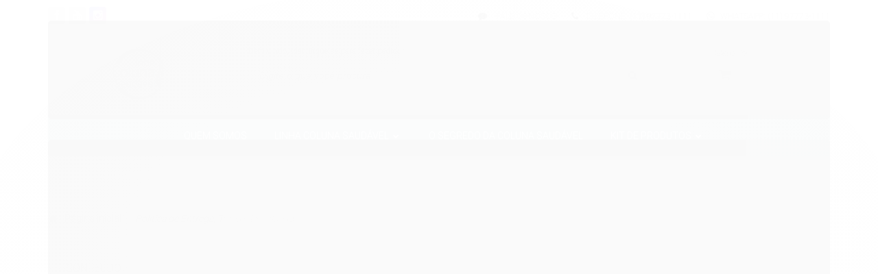

--- FILE ---
content_type: text/html; charset=utf-8
request_url: https://loja.jasongilbert.com.br/pagina/politica-de-entrega-troca-e-devolucao.html
body_size: 16054
content:

<!DOCTYPE html>
<html lang="pt-br">
  <head>
    <meta charset="utf-8">
    <meta content='width=device-width, initial-scale=1.0, maximum-scale=2.0' name='viewport' />
    <title>Política de Entrega, Troca e Devolução - Loja Jason Gilbert - Produtos Ortopédicos</title>
    <meta http-equiv="X-UA-Compatible" content="IE=edge">
    <meta name="generator" content="Loja Integrada" />

    <link rel="dns-prefetch" href="https://cdn.awsli.com.br/">
    <link rel="preconnect" href="https://cdn.awsli.com.br/">
    <link rel="preconnect" href="https://fonts.googleapis.com">
    <link rel="preconnect" href="https://fonts.gstatic.com" crossorigin>

    
      <meta property="og:url" content="https://loja.jasongilbert.com.br/pagina/politica-de-entrega-troca-e-devolucao.html" />
      <meta property="og:type" content="website" />
      <meta property="og:site_name" content="loja.jasongilbert.com.br" />
      <meta property="og:locale" content="pt_BR" />
    

    
  
    <script>
      setTimeout(function() {
        if (typeof removePageLoading === 'function') {
          removePageLoading();
        };
      }, 7000);
    </script>
  



    

  <meta property="og:title" content="loja.jasongilbert.com.br" />
  
    <meta property="og:image" content="https://cdn.awsli.com.br/358/358304/logo/104a7789a0.png" />
  








  <meta name="robots" content="index, follow" />



    
      
        <link rel="shortcut icon" href="https://cdn.awsli.com.br/358/358304/favicon/8915f49d27.png" />
      
      <link rel="icon" href="https://cdn.awsli.com.br/358/358304/favicon/8915f49d27.png" sizes="192x192">
    
    
      <meta name="theme-color" content="#1E4D66">
    

    
      <link rel="stylesheet" href="https://cdn.awsli.com.br/production/static/loja/estrutura/v1/css/all.min.css?v=a8114a3" type="text/css">
    
    <!--[if lte IE 8]><link rel="stylesheet" href="https://cdn.awsli.com.br/production/static/loja/estrutura/v1/css/ie-fix.min.css" type="text/css"><![endif]-->
    <!--[if lte IE 9]><style type="text/css">.lateral-fulbanner { position: relative; }</style><![endif]-->

    
      <link rel="stylesheet" href="https://cdn.awsli.com.br/production/static/loja/estrutura/v1/css/tema-escuro.min.css?v=a8114a3" type="text/css">
    

    
    
      <link href="https://fonts.googleapis.com/css2?family=Roboto:wght@300;400;600;700&display=swap" rel="stylesheet">
    

    
      <link rel="stylesheet" href="https://cdn.awsli.com.br/production/static/loja/estrutura/v1/css/bootstrap-responsive.css?v=a8114a3" type="text/css">
      <link rel="stylesheet" href="https://cdn.awsli.com.br/production/static/loja/estrutura/v1/css/style-responsive.css?v=a8114a3">
    

    <link rel="stylesheet" href="/tema.css?v=20250306-141642">

    

    <script type="text/javascript">
      var LOJA_ID = 358304;
      var MEDIA_URL = "https://cdn.awsli.com.br/";
      var API_URL_PUBLIC = 'https://api.awsli.com.br/';
      
        var CARRINHO_PRODS = [];
      
      var ENVIO_ESCOLHIDO = 0;
      var ENVIO_ESCOLHIDO_CODE = 0;
      var CONTRATO_INTERNACIONAL = false;
      var CONTRATO_BRAZIL = !CONTRATO_INTERNACIONAL;
      var IS_STORE_ASYNC = true;
      var IS_CLIENTE_ANONIMO = false;
    </script>

    

    <!-- Editor Visual -->
    

    <script>
      

      const isPreview = JSON.parse(sessionStorage.getItem('preview', true));
      if (isPreview) {
        const url = location.href
        location.search === '' && url + (location.search = '?preview=None')
      }
    </script>

    
      <script src="https://cdn.awsli.com.br/production/static/loja/estrutura/v1/js/all.min.js?v=a8114a3"></script>
    
    <!-- HTML5 shim and Respond.js IE8 support of HTML5 elements and media queries -->
    <!--[if lt IE 9]>
      <script src="https://oss.maxcdn.com/html5shiv/3.7.2/html5shiv.min.js"></script>
      <script src="https://oss.maxcdn.com/respond/1.4.2/respond.min.js"></script>
    <![endif]-->

    <link rel="stylesheet" href="https://cdn.awsli.com.br/production/static/loja/estrutura/v1/css/slick.min.css" type="text/css">
    <script src="https://cdn.awsli.com.br/production/static/loja/estrutura/v1/js/slick.min.js?v=a8114a3"></script>
    <link rel="stylesheet" href="https://cdn.awsli.com.br/production/static/css/jquery.fancybox.min.css" type="text/css" />
    <script src="https://cdn.awsli.com.br/production/static/js/jquery/jquery.fancybox.pack.min.js"></script>

    
    

    
      
        <script>
  (function(i,s,o,g,r,a,m){i['GoogleAnalyticsObject']=r;i[r]=i[r]||function(){
  (i[r].q=i[r].q||[]).push(arguments)},i[r].l=1*new Date();a=s.createElement(o),
  m=s.getElementsByTagName(o)[0];a.async=1;a.src=g;m.parentNode.insertBefore(a,m)
  })(window,document,'script','//www.google-analytics.com/analytics.js','ga');

  ga('create', 'UA-65265106-10', document.domain.replace(/^(www|store|loja)\./,''));
  ga('require', 'displayfeatures');
  
  
  
  
  ga('send', 'pageview');
</script>

      
        <!-- Facebook Pixel Code -->
<script>
!function(f,b,e,v,n,t,s){if(f.fbq)return;n=f.fbq=function(){n.callMethod?
n.callMethod.apply(n,arguments):n.queue.push(arguments)};if(!f._fbq)f._fbq=n;
n.push=n;n.loaded=!0;n.version='2.0';n.queue=[];t=b.createElement(e);t.async=!0;
t.src=v;s=b.getElementsByTagName(e)[0];s.parentNode.insertBefore(t,s)}(window,
document,'script','https://connect.facebook.net/en_US/fbevents.js');

fbq('init', '495677270805932');
fbq('track', "PageView");




</script>
<noscript><img height="1" width="1" style="display:none"
src="https://www.facebook.com/tr?id=495677270805932&ev=PageView&noscript=1"
/></noscript>
<!-- End Facebook Pixel Code -->
      
        
      
    

    
<script>
  var url = '/_events/api/setEvent';

  var sendMetrics = function(event, user = {}) {
    var unique_identifier = uuidv4();

    try {
      var data = {
        request: {
          id: unique_identifier,
          environment: 'production'
        },
        store: {
          id: 358304,
          name: 'loja.jasongilbert.com.br',
          test_account: false,
          has_meta_app: window.has_meta_app ?? false,
          li_search: true
        },
        device: {
          is_mobile: /Mobi/.test(window.navigator.userAgent),
          user_agent: window.navigator.userAgent,
          ip: '###device_ip###'
        },
        page: {
          host: window.location.hostname,
          path: window.location.pathname,
          search: window.location.search,
          type: 'page',
          title: document.title,
          referrer: document.referrer
        },
        timestamp: '###server_timestamp###',
        user_timestamp: new Date().toISOString(),
        event,
        origin: 'store'
      };

      if (window.performance) {
        var [timing] = window.performance.getEntriesByType('navigation');

        data['time'] = {
          server_response: Math.round(timing.responseStart - timing.requestStart)
        };
      }

      var _user = {},
          user_email_cookie = $.cookie('user_email'),
          user_data_cookie = $.cookie('LI-UserData');

      if (user_email_cookie) {
        var user_email = decodeURIComponent(user_email_cookie);

        _user['email'] = user_email;
      }

      if (user_data_cookie) {
        var user_data = JSON.parse(user_data_cookie);

        _user['logged'] = user_data.logged;
        _user['id'] = user_data.id ?? undefined;
      }

      $.each(user, function(key, value) {
        _user[key] = value;
      });

      if (!$.isEmptyObject(_user)) {
        data['user'] = _user;
      }

      try {
        var session_identifier = $.cookie('li_session_identifier');

        if (!session_identifier) {
          session_identifier = uuidv4();
        };

        var expiration_date = new Date();

        expiration_date.setTime(expiration_date.getTime() + (30 * 60 * 1000)); // 30 minutos

        $.cookie('li_session_identifier', session_identifier, {
          expires: expiration_date,
          path: '/'
        });

        data['session'] = {
          id: session_identifier
        };
      } catch (err) { }

      try {
        var user_session_identifier = $.cookie('li_user_session_identifier');

        if (!user_session_identifier) {
          user_session_identifier = uuidv4();

          $.cookie('li_user_session_identifier', user_session_identifier, {
            path: '/'
          });
        };

        data['user_session'] = {
          id: user_session_identifier
        };
      } catch (err) { }

      var _cookies = {},
          fbc = $.cookie('_fbc'),
          fbp = $.cookie('_fbp');

      if (fbc) {
        _cookies['fbc'] = fbc;
      }

      if (fbp) {
        _cookies['fbp'] = fbp;
      }

      if (!$.isEmptyObject(_cookies)) {
        data['session']['cookies'] = _cookies;
      }

      try {
        var ab_test_cookie = $.cookie('li_ab_test_running');

        if (ab_test_cookie) {
          var ab_test = JSON.parse(atob(ab_test_cookie));

          if (ab_test.length) {
            data['store']['ab_test'] = ab_test;
          }
        }
      } catch (err) { }

      var _utm = {};

      $.each(sessionStorage, function(key, value) {
        if (key.startsWith('utm_')) {
          var name = key.split('_')[1];

          _utm[name] = value;
        }
      });

      if (!$.isEmptyObject(_utm)) {
        data['session']['utm'] = _utm;
      }

      var controller = new AbortController();

      setTimeout(function() {
        controller.abort();
      }, 5000);

      fetch(url, {
        keepalive: true,
        method: 'POST',
        headers: {
          'Content-Type': 'application/json'
        },
        body: JSON.stringify({ data }),
        signal: controller.signal
      });
    } catch (err) { }

    return unique_identifier;
  }
</script>

    
<script>
  (function() {
    var initABTestHandler = function() {
      try {
        if ($.cookie('li_ab_test_running')) {
          return
        };
        var running_tests = [];

        
        
        
        

        var running_tests_to_cookie = JSON.stringify(running_tests);
        running_tests_to_cookie = btoa(running_tests_to_cookie);
        $.cookie('li_ab_test_running', running_tests_to_cookie, {
          path: '/'
        });

        
        if (running_tests.length > 0) {
          setTimeout(function() {
            $.ajax({
              url: "/conta/status"
            });
          }, 500);
        };

      } catch (err) { }
    }
    setTimeout(initABTestHandler, 500);
  }());
</script>

    
<script>
  $(function() {
    // Clicar em um produto
    $('.listagem-item').click(function() {
      var row, column;

      var $list = $(this).closest('[data-produtos-linha]'),
          index = $(this).closest('li').index();

      if($list.find('.listagem-linha').length === 1) {
        var productsPerRow = $list.data('produtos-linha');

        row = Math.floor(index / productsPerRow) + 1;
        column = (index % productsPerRow) + 1;
      } else {
        row = $(this).closest('.listagem-linha').index() + 1;
        column = index + 1;
      }

      var body = {
        item_id: $(this).attr('data-id'),
        item_sku: $(this).find('.produto-sku').text(),
        item_name: $(this).find('.nome-produto').text().trim(),
        item_row: row,
        item_column: column
      };

      var eventID = sendMetrics({
        type: 'event',
        name: 'select_product',
        data: body
      });

      $(document).trigger('li_select_product', [eventID, body]);
    });

    // Clicar no "Fale Conosco"
    $('#modalContato').on('show', function() {
      var value = 'Fale Conosco';

      var eventID = sendMetrics({
        type: 'event',
        name: 'start_contact',
        data: { text: value }
      });

      $(document).trigger('li_start_contact', [eventID, value]);
    });

    // Clicar no WhatsApp
    $('.li-whatsapp a').click(function() {
      var value = 'WhatsApp';

      var eventID = sendMetrics({
        type: 'event',
        name: 'start_contact',
        data: { text: value }
      });

      $(document).trigger('li_start_contact', [eventID, value]);
    });

    
      var value = 'Política de Entrega, Troca e Devolução';

      var eventID = sendMetrics({
        type: 'pageview',
        name: 'view_page',
        data: { text: value }
      });

      $(document).trigger('li_view_page', [eventID, value]);
    
  });
</script>


    
	<!-- Código do cabecalho -->
  
      <meta name="google-site-verification" content="pQoNBBYlPIjoVuhs_Qbg1tcmiymknqEzgE6Fb3zv-P4" />
  

	<!-- recesso -->
  
      <script id='pixel-script-poptin' src='https://cdn.popt.in/pixel.js?id=049e3c6d1359d' async='true'></script>
  


    
      
        <link href="//fonts.googleapis.com/css?family=Roboto:400,300,100,500,700,900" rel="stylesheet" type="text/css">
<link href="//cdn.awsli.com.br/temas/1/36eee827-9131-4d91-9086-db519837c8a5.css?v=ea940e90" rel="stylesheet" type="text/css">
<script src="//cdn.awsli.com.br/temas/1/36eee827-9131-4d91-9086-db519837c8a5.js?v=ea940e90"></script>
      
    

    
      <link rel="stylesheet" href="/avancado.css?v=20250306-141642" type="text/css" />
    

    

    
  <link rel="manifest" href="/manifest.json" />




  </head>
  <body class="pagina-pagina tema-transparente  ">
    <div id="fb-root"></div>
    
  
    <div id="full-page-loading">
      <div class="conteiner" style="height: 100%;">
        <div class="loading-placeholder-content">
          <div class="loading-placeholder-effect loading-placeholder-header"></div>
          <div class="loading-placeholder-effect loading-placeholder-body"></div>
        </div>
      </div>
      <script>
        var is_full_page_loading = true;
        function removePageLoading() {
          if (is_full_page_loading) {
            try {
              $('#full-page-loading').remove();
            } catch(e) {}
            try {
              var div_loading = document.getElementById('full-page-loading');
              if (div_loading) {
                div_loading.remove();
              };
            } catch(e) {}
            is_full_page_loading = false;
          };
        };
        $(function() {
          setTimeout(function() {
            removePageLoading();
          }, 1);
        });
      </script>
      <style>
        #full-page-loading { position: fixed; z-index: 9999999; margin: auto; top: 0; left: 0; bottom: 0; right: 0; }
        #full-page-loading:before { content: ''; display: block; position: fixed; top: 0; left: 0; width: 100%; height: 100%; background: rgba(255, 255, 255, .98); background: radial-gradient(rgba(255, 255, 255, .99), rgba(255, 255, 255, .98)); }
        .loading-placeholder-content { height: 100%; display: flex; flex-direction: column; position: relative; z-index: 1; }
        .loading-placeholder-effect { background-color: #F9F9F9; border-radius: 5px; width: 100%; animation: pulse-loading 1.5s cubic-bezier(0.4, 0, 0.6, 1) infinite; }
        .loading-placeholder-content .loading-placeholder-body { flex-grow: 1; margin-bottom: 30px; }
        .loading-placeholder-content .loading-placeholder-header { height: 20%; min-height: 100px; max-height: 200px; margin: 30px 0; }
        @keyframes pulse-loading{50%{opacity:.3}}
      </style>
    </div>
  



    
      
        


<div class="barra-inicial fundo-secundario">
  <div class="conteiner">
    <div class="row-fluid">
      <div class="lista-redes span3 hidden-phone">
        
          <ul>
            
              <li>
                <a href="https://facebook.com/quiropro" target="_blank" aria-label="Siga nos no Facebook"><i class="icon-facebook"></i></a>
              </li>
            
            
            
            
              <li>
                <a href="https://youtube.com.br/playlist?list=PLymc7WeUzsU3arRNwxCNIKMHbLquoCu8V" target="_blank" aria-label="Siga nos no Youtube"><i class="icon-youtube"></i></a>
              </li>
            
            
              <li>
                <a href="https://instagram.com/quiropro_" target="_blank" aria-label="Siga nos no Instagram"><i class="icon-instagram"></i></a>
              </li>
            
            
            
          </ul>
        
      </div>
      <div class="canais-contato span9">
        <ul>
          <li class="hidden-phone">
            <a href="#modalContato" data-toggle="modal" data-target="#modalContato">
              <i class="icon-comment"></i>
              Fale Conosco
            </a>
          </li>
          
            <li>
              <span>
                <i class="icon-phone"></i>Telefone: (11) 97773-1111
              </span>
            </li>
          
          
            <li class="tel-whatsapp">
              <span>
                <i class="fa fa-whatsapp"></i>Whatsapp: (11) 97773-1111
              </span>
            </li>
          
          
        </ul>
      </div>
    </div>
  </div>
</div>

      
    

    <div class="conteiner-principal">
      
        
          
<div id="cabecalho">

  <div class="atalhos-mobile visible-phone fundo-secundario borda-principal">
    <ul>

      <li><a href="https://loja.jasongilbert.com.br/" class="icon-home"> </a></li>
      
      <li class="fundo-principal"><a href="https://loja.jasongilbert.com.br/carrinho/index" class="icon-shopping-cart"> </a></li>
      
      
        <li class="menu-user-logged" style="display: none;"><a href="https://loja.jasongilbert.com.br/conta/logout" class="icon-signout menu-user-logout"> </a></li>
      
      
      <li><a href="https://loja.jasongilbert.com.br/conta/index" class="icon-user"> </a></li>
      
      <li class="vazia"><span>&nbsp;</span></li>

    </ul>
  </div>

  <div class="conteiner">
    <div class="row-fluid">
      <div class="span3">
        <h2 class="logo cor-secundaria">
          <a href="https://loja.jasongilbert.com.br/" title="loja.jasongilbert.com.br">
            
            <img src="https://cdn.awsli.com.br/400x300/358/358304/logo/104a7789a0.png" alt="loja.jasongilbert.com.br" />
            
          </a>
        </h2>


      </div>

      <div class="conteudo-topo span9">
        <div class="superior row-fluid hidden-phone">
          <div class="span8">
            
              
                <div class="btn-group menu-user-logged" style="display: none;">
                  <a href="https://loja.jasongilbert.com.br/conta/index" class="botao secundario pequeno dropdown-toggle" data-toggle="dropdown">
                    Olá, <span class="menu-user-name"></span>
                    <span class="icon-chevron-down"></span>
                  </a>
                  <ul class="dropdown-menu">
                    <li>
                      <a href="https://loja.jasongilbert.com.br/conta/index" title="Minha conta">Minha conta</a>
                    </li>
                    
                      <li>
                        <a href="https://loja.jasongilbert.com.br/conta/pedido/listar" title="Minha conta">Meus pedidos</a>
                      </li>
                    
                    <li>
                      <a href="https://loja.jasongilbert.com.br/conta/favorito/listar" title="Meus favoritos">Meus favoritos</a>
                    </li>
                    <li>
                      <a href="https://loja.jasongilbert.com.br/conta/logout" title="Sair" class="menu-user-logout">Sair</a>
                    </li>
                  </ul>
                </div>
              
              
                <a href="https://loja.jasongilbert.com.br/conta/login" class="bem-vindo cor-secundaria menu-user-welcome">
                  Bem-vindo, <span class="cor-principal">identifique-se</span> para fazer pedidos
                </a>
              
            
          </div>
          <div class="span4">
            <ul class="acoes-conta borda-alpha">
              
                <li>
                  <i class="icon-list fundo-principal"></i>
                  <a href="https://loja.jasongilbert.com.br/conta/pedido/listar" class="cor-secundaria">Meus Pedidos</a>
                </li>
              
              
                <li>
                  <i class="icon-user fundo-principal"></i>
                  <a href="https://loja.jasongilbert.com.br/conta/index" class="cor-secundaria">Minha Conta</a>
                </li>
              
            </ul>
          </div>
        </div>

        <div class="inferior row-fluid ">
          <div class="span8 busca-mobile">
            <a href="javascript:;" class="atalho-menu visible-phone icon-th botao principal"> </a>

            <div class="busca borda-alpha">
              <form id="form-buscar" action="/buscar" method="get">
                <input id="auto-complete" type="text" name="q" placeholder="Digite o que você procura" value="" autocomplete="off" maxlength="255" />
                <button class="botao botao-busca icon-search fundo-secundario" aria-label="Buscar"></button>
              </form>
            </div>

          </div>

          
            <div class="span4 hidden-phone">
              

  <div class="carrinho vazio">
    
      <a href="https://loja.jasongilbert.com.br/carrinho/index">
        <i class="icon-shopping-cart fundo-principal"></i>
        <strong class="qtd-carrinho titulo cor-secundaria" style="display: none;">0</strong>
        <span style="display: none;">
          
            <b class="titulo cor-secundaria"><span>Meu Carrinho</span></b>
          
          <span class="cor-secundaria">Produtos adicionados</span>
        </span>
        
          <span class="titulo cor-secundaria vazio-text">Carrinho vazio</span>
        
      </a>
    
    <div class="carrinho-interno-ajax"></div>
  </div>
  
<div class="minicart-placeholder" style="display: none;">
  <div class="carrinho-interno borda-principal">
    <ul>
      <li class="minicart-item-modelo">
        
          <div class="preco-produto com-promocao destaque-parcela ">
            <div>
              <s class="preco-venda">
                R$ --PRODUTO_PRECO_DE--
              </s>
              <strong class="preco-promocional cor-principal">
                R$ --PRODUTO_PRECO_POR--
              </strong>
            </div>
          </div>
        
        <a data-href="--PRODUTO_URL--" class="imagem-produto">
          <img data-src="https://cdn.awsli.com.br/64x64/--PRODUTO_IMAGEM--" alt="--PRODUTO_NOME--" />
        </a>
        <a data-href="--PRODUTO_URL--" class="nome-produto cor-secundaria">
          --PRODUTO_NOME--
        </a>
        <div class="produto-sku hide">--PRODUTO_SKU--</div>
      </li>
    </ul>
    <div class="carrinho-rodape">
      <span class="carrinho-info">
        
          <i>--CARRINHO_QUANTIDADE-- produto no carrinho</i>
        
        
          
            <span class="carrino-total">
              Total: <strong class="titulo cor-principal">R$ --CARRINHO_TOTAL_ITENS--</strong>
            </span>
          
        
      </span>
      <a href="https://loja.jasongilbert.com.br/carrinho/index" class="botao principal">
        
          <i class="icon-shopping-cart"></i>Ir para o carrinho
        
      </a>
    </div>
  </div>
</div>



            </div>
          
        </div>

      </div>
    </div>
    


  
    
      
<div class="menu superior">
  <ul class="nivel-um">
    


    


    
      <li class="categoria-id-3848526  borda-principal">
        <a href="https://loja.jasongilbert.com.br/pagina/quem-somos.html" title="QUEM SOMOS">
          <strong class="titulo cor-secundaria">QUEM SOMOS</strong>
          
        </a>
        
      </li>
    
      <li class="categoria-id-1285272 com-filho borda-principal">
        <a href="https://loja.jasongilbert.com.br/linha-coluna-saudavel" title="Linha Coluna Saudável">
          <strong class="titulo cor-secundaria">Linha Coluna Saudável</strong>
          
            <i class="icon-chevron-down fundo-secundario"></i>
          
        </a>
        
          <ul class="nivel-dois borda-alpha">
            

  <li class="categoria-id-5794917 ">
    <a href="https://loja.jasongilbert.com.br/apoio-para-joelho-" title="Apoio para Joelho">
      
      Apoio para Joelho
    </a>
    
  </li>

  <li class="categoria-id-1297428 ">
    <a href="https://loja.jasongilbert.com.br/corretor-postural-" title="Corretor Postural">
      
      Corretor Postural
    </a>
    
  </li>

  <li class="categoria-id-1285407 com-filho">
    <a href="https://loja.jasongilbert.com.br/quirofreeze" title="Quirofreeze ">
      
        <i class="icon-chevron-right fundo-secundario"></i>
      
      Quirofreeze 
    </a>
    
      <ul class="nivel-tres">
        
          

  <li class="categoria-id-1433297 ">
    <a href="https://loja.jasongilbert.com.br/quirofreeze-120-ml" title="Quirofreeze 120 ml">
      
      Quirofreeze 120 ml
    </a>
    
  </li>

  <li class="categoria-id-1653665 ">
    <a href="https://loja.jasongilbert.com.br/quirofreeze-500-ml" title="Quirofreeze 500 ml">
      
      Quirofreeze 500 ml
    </a>
    
  </li>

  <li class="categoria-id-1433299 ">
    <a href="https://loja.jasongilbert.com.br/quirofreeze-60-ml" title="Quirofreeze 60 ml">
      
      Quirofreeze 60 ml
    </a>
    
  </li>


        
      </ul>
    
  </li>

  <li class="categoria-id-1395442 com-filho">
    <a href="https://loja.jasongilbert.com.br/suportes-lombares" title="Suportes Lombares">
      
        <i class="icon-chevron-right fundo-secundario"></i>
      
      Suportes Lombares
    </a>
    
      <ul class="nivel-tres">
        
          

  <li class="categoria-id-1285408 ">
    <a href="https://loja.jasongilbert.com.br/suporte-lombar-para-cadeira-" title="Suporte lombar para cadeira">
      
      Suporte lombar para cadeira
    </a>
    
  </li>

  <li class="categoria-id-1285551 ">
    <a href="https://loja.jasongilbert.com.br/suporte-lombar-para-carro" title="Suporte Lombar Para Carro">
      
      Suporte Lombar Para Carro
    </a>
    
  </li>


        
      </ul>
    
  </li>

  <li class="categoria-id-1285426 ">
    <a href="https://loja.jasongilbert.com.br/tracao-cervical" title="Tração cervical">
      
      Tração cervical
    </a>
    
  </li>

  <li class="categoria-id-1395424 com-filho">
    <a href="https://loja.jasongilbert.com.br/travesseiros" title="Travesseiros">
      
        <i class="icon-chevron-right fundo-secundario"></i>
      
      Travesseiros
    </a>
    
      <ul class="nivel-tres">
        
          

  <li class="categoria-id-1285410 ">
    <a href="https://loja.jasongilbert.com.br/travesseiro-de-fibra-siliconizada-p-m-g" title="Travesseiro de fibra siliconizada P M G">
      
      Travesseiro de fibra siliconizada P M G
    </a>
    
  </li>

  <li class="categoria-id-1349248 ">
    <a href="https://loja.jasongilbert.com.br/travesseiro-de-viagem" title="Travesseiro de viagem">
      
      Travesseiro de viagem
    </a>
    
  </li>

  <li class="categoria-id-1285413 ">
    <a href="https://loja.jasongilbert.com.br/travesseiro-dorsal-lateral-" title="Travesseiro dorsal / lateral">
      
      Travesseiro dorsal / lateral
    </a>
    
  </li>


        
      </ul>
    
  </li>


          </ul>
        
      </li>
    
      <li class="categoria-id-1969447  borda-principal">
        <a href="https://loja.jasongilbert.com.br/o-segredo-da-coluna-saudavel" title="O Segredo da Coluna Saudável">
          <strong class="titulo cor-secundaria">O Segredo da Coluna Saudável</strong>
          
        </a>
        
      </li>
    
      <li class="categoria-id-1445839 com-filho borda-principal">
        <a href="https://loja.jasongilbert.com.br/kits" title="Kit de Produtos">
          <strong class="titulo cor-secundaria">Kit de Produtos</strong>
          
            <i class="icon-chevron-down fundo-secundario"></i>
          
        </a>
        
          <ul class="nivel-dois borda-alpha">
            

  <li class="categoria-id-1445895 ">
    <a href="https://loja.jasongilbert.com.br/kit-cervical" title="Kit Cervical">
      
      Kit Cervical
    </a>
    
  </li>

  <li class="categoria-id-1445937 ">
    <a href="https://loja.jasongilbert.com.br/kit-dr-travesseiro-" title="Kit Dr. Travesseiro">
      
      Kit Dr. Travesseiro
    </a>
    
  </li>

  <li class="categoria-id-5789512 ">
    <a href="https://loja.jasongilbert.com.br/kit-good-night" title="Kit Good Night">
      
      Kit Good Night
    </a>
    
  </li>

  <li class="categoria-id-1445838 ">
    <a href="https://loja.jasongilbert.com.br/kit-suporte-lombar" title="Kit Suporte Lombar">
      
      Kit Suporte Lombar
    </a>
    
  </li>


          </ul>
        
      </li>
    
  </ul>
</div>

    
  


  </div>
  <span id="delimitadorBarra"></span>
</div>

          

  


        
      

      
  
    <div class="secao-banners">
      <div class="conteiner">
        
          <div class="banner cheio">
            <div class="row-fluid">
              

<div class="span12">
  <div class="flexslider">
    <ul class="slides">
      
        
          
<li>
  
    <a href="https://api.whatsapp.com/send?phone=5511977731111&amp;text=&amp;source=&amp;data=" target="_blank">
  
    
        <img src="https://cdn.awsli.com.br/1920x1920/358/358304/banner/9f295b4a66.png" alt="Whats" />
    
    
  
    </a>
  
  
</li>

        
      
    </ul>
  </div>
</div>

            </div>
          </div>
        
        
      </div>
    </div>
  


      <div id="corpo">
        <div class="conteiner">
          

          
  
<div class="breadcrumbs borda-alpha ">
  <ul>
    
      <li><a href="https://loja.jasongilbert.com.br/"><i class="icon-home"></i>Página inicial</a></li>
    

    
    
    

    
      <li>
        <strong class="cor-secundaria">Política de Entrega, Troca e Devolução</strong>
      </li>
    
  </ul>
</div>



          
            <div class="secao-principal row-fluid ">
              

                
                  
  <div class="coluna span3 esquerda">
    
      


  <div class="conta-menu borda-principal caixa-sombreada">
    <span class="titulo cor-secundaria borda-alpha">
      <i class="icon-file"></i> Conteúdo
    </span>
    <ul class="menu-simples" id="abasConteudo">
      
        <li class="">
          <a href="https://loja.jasongilbert.com.br/pagina/quem-somos.html" title="Quem Somos">Quem Somos</a>
        </li>
      
        <li class="">
          <a href="https://loja.jasongilbert.com.br/pagina/informacoes-de-entrega.html" title="Informações de Entrega">Informações de Entrega</a>
        </li>
      
        <li class="active">
          <a href="https://loja.jasongilbert.com.br/pagina/politica-de-entrega-troca-e-devolucao.html" title="Política de Entrega, Troca e Devolução">Política de Entrega, Troca e Devolução</a>
        </li>
      
        <li class="">
          <a href="https://loja.jasongilbert.com.br/pagina/politica-de-privacidade.html" title="Política de Privacidade">Política de Privacidade</a>
        </li>
      
    </ul>
  </div>



<div class="menu lateral fechado borda-principal">
  <ul class="nivel-um">
    
    
      <li class="categoria-id-3848526  borda-principal">
        <a href="https://loja.jasongilbert.com.br/pagina/quem-somos.html">
          
          <strong class="titulo cor-secundaria">QUEM SOMOS</strong>
        </a>
        
      </li>
    
    
    
      <li class="categoria-id-1285272 com-filho borda-principal">
        <a href="https://loja.jasongilbert.com.br/linha-coluna-saudavel">
          
            
              <i class="icon-chevron-right fundo-secundario"></i>
            
          
          <strong class="titulo cor-secundaria">Linha Coluna Saudável</strong>
        </a>
        
          <ul class="nivel-dois borda-alpha">
            

  <li class="categoria-id-5794917   ">
    <a href="https://loja.jasongilbert.com.br/apoio-para-joelho-" title="Apoio para Joelho">
      
      Apoio para Joelho
    </a>
    
  </li>

  <li class="categoria-id-1297428   ">
    <a href="https://loja.jasongilbert.com.br/corretor-postural-" title="Corretor Postural">
      
      Corretor Postural
    </a>
    
  </li>

  <li class="categoria-id-1285407 com-filho  ">
    <a href="https://loja.jasongilbert.com.br/quirofreeze" title="Quirofreeze ">
      
        <i class="icon-chevron-right fundo-secundario"></i>
      
      Quirofreeze 
    </a>
    
      <ul class="nivel-tres">
        
          

  <li class="categoria-id-1433297   ">
    <a href="https://loja.jasongilbert.com.br/quirofreeze-120-ml" title="Quirofreeze 120 ml">
      
      Quirofreeze 120 ml
    </a>
    
  </li>

  <li class="categoria-id-1653665   ">
    <a href="https://loja.jasongilbert.com.br/quirofreeze-500-ml" title="Quirofreeze 500 ml">
      
      Quirofreeze 500 ml
    </a>
    
  </li>

  <li class="categoria-id-1433299   ">
    <a href="https://loja.jasongilbert.com.br/quirofreeze-60-ml" title="Quirofreeze 60 ml">
      
      Quirofreeze 60 ml
    </a>
    
  </li>


        
      </ul>
    
  </li>

  <li class="categoria-id-1395442 com-filho  ">
    <a href="https://loja.jasongilbert.com.br/suportes-lombares" title="Suportes Lombares">
      
        <i class="icon-chevron-right fundo-secundario"></i>
      
      Suportes Lombares
    </a>
    
      <ul class="nivel-tres">
        
          

  <li class="categoria-id-1285408   ">
    <a href="https://loja.jasongilbert.com.br/suporte-lombar-para-cadeira-" title="Suporte lombar para cadeira">
      
      Suporte lombar para cadeira
    </a>
    
  </li>

  <li class="categoria-id-1285551   ">
    <a href="https://loja.jasongilbert.com.br/suporte-lombar-para-carro" title="Suporte Lombar Para Carro">
      
      Suporte Lombar Para Carro
    </a>
    
  </li>


        
      </ul>
    
  </li>

  <li class="categoria-id-1285426   ">
    <a href="https://loja.jasongilbert.com.br/tracao-cervical" title="Tração cervical">
      
      Tração cervical
    </a>
    
  </li>

  <li class="categoria-id-1395424 com-filho  ">
    <a href="https://loja.jasongilbert.com.br/travesseiros" title="Travesseiros">
      
        <i class="icon-chevron-right fundo-secundario"></i>
      
      Travesseiros
    </a>
    
      <ul class="nivel-tres">
        
          

  <li class="categoria-id-1285410   ">
    <a href="https://loja.jasongilbert.com.br/travesseiro-de-fibra-siliconizada-p-m-g" title="Travesseiro de fibra siliconizada P M G">
      
      Travesseiro de fibra siliconizada P M G
    </a>
    
  </li>

  <li class="categoria-id-1349248   ">
    <a href="https://loja.jasongilbert.com.br/travesseiro-de-viagem" title="Travesseiro de viagem">
      
      Travesseiro de viagem
    </a>
    
  </li>

  <li class="categoria-id-1285413   ">
    <a href="https://loja.jasongilbert.com.br/travesseiro-dorsal-lateral-" title="Travesseiro dorsal / lateral">
      
      Travesseiro dorsal / lateral
    </a>
    
  </li>


        
      </ul>
    
  </li>


          </ul>
        
      </li>
    
    
    
      <li class="categoria-id-1969447  borda-principal">
        <a href="https://loja.jasongilbert.com.br/o-segredo-da-coluna-saudavel">
          
          <strong class="titulo cor-secundaria">O Segredo da Coluna Saudável</strong>
        </a>
        
      </li>
    
    
    
      <li class="categoria-id-1445839 com-filho borda-principal">
        <a href="https://loja.jasongilbert.com.br/kits">
          
            
              <i class="icon-chevron-right fundo-secundario"></i>
            
          
          <strong class="titulo cor-secundaria">Kit de Produtos</strong>
        </a>
        
          <ul class="nivel-dois borda-alpha">
            

  <li class="categoria-id-1445895   ">
    <a href="https://loja.jasongilbert.com.br/kit-cervical" title="Kit Cervical">
      
      Kit Cervical
    </a>
    
  </li>

  <li class="categoria-id-1445937   ">
    <a href="https://loja.jasongilbert.com.br/kit-dr-travesseiro-" title="Kit Dr. Travesseiro">
      
      Kit Dr. Travesseiro
    </a>
    
  </li>

  <li class="categoria-id-5789512   ">
    <a href="https://loja.jasongilbert.com.br/kit-good-night" title="Kit Good Night">
      
      Kit Good Night
    </a>
    
  </li>

  <li class="categoria-id-1445838   ">
    <a href="https://loja.jasongilbert.com.br/kit-suporte-lombar" title="Kit Suporte Lombar">
      
      Kit Suporte Lombar
    </a>
    
  </li>


          </ul>
        
      </li>
    
    
  </ul>
</div>



  <div class="row-fluid">
    
<div class="spanNone">
  <div class="componente newsletter borda-principal">
    <div class="interno">
      <span class="titulo cor-secundaria">
        <i class="icon-envelope-alt"></i>Newsletter
      </span>
      <div class="interno-conteudo">
        <p class="texto-newsletter newsletter-cadastro">Receba nossas ofertas por e-mail</p>
        <div class="newsletter-cadastro input-conteiner">
          <input type="text" name="email" placeholder="Digite seu email" />
          <button class="botao botao-input fundo-principal icon-chevron-right newsletter-assinar" data-action="https://loja.jasongilbert.com.br/newsletter/assinar/" aria-label="Assinar"></button>
        </div>
        <div class="newsletter-confirmacao hide">
          <i class="icon-ok icon-3x"></i>
          <span>Obrigado por se inscrever! Aguarde novidades da nossa loja em breve.</span>
        </div>
      </div>
    </div>
  </div>
</div>

  </div>





<div class="banner lateral">
  <div class="flexslider">
    <ul class="slides">
      
        
          
<li>
  
    <a href="https://api.whatsapp.com/send?phone=5511977731111&amp;text=&amp;source=&amp;data=" target="_blank">
  
    
        <img  src="https://cdn.awsli.com.br/360x1140/358/358304/banner/9077da46fe.png" alt="WhatsApp"  />
    
  
    </a>
  
  
</li>

        
      
    </ul>
  </div>
</div>



    
  </div>


                
              

              
  <div class="conteudo span9">
    
    <div class="caixa-sombreada">
      <h1 class="titulo cor-secundaria">Política de Entrega, Troca e Devolução</h1>
      <div>
        <p style="margin: 0px 0px 10px; padding: 0px; color: rgb(102, 102, 102); font-family: Arial, Helvetica, sans-serif; font-size: 12px;"><span style="margin: 0px; padding: 0px; font-family: arial, helvetica, sans-serif;">Este documento é <strong style="margin: 0px; padding: 0px;">parte integrante dos Termos e Condições de Uso do Site</strong>. Caso haja conflito entre as disposições de ambos os documentos, deve prevalecer o que estiver estabelecido no mais específico.</span></p>

<p style="margin: 0px 0px 10px; padding: 0px; color: rgb(102, 102, 102); font-family: Arial, Helvetica, sans-serif; font-size: 12px;"> </p>

<h2 style="margin: 10px 0px; padding: 0px; font-family: Arial, Helvetica, sans-serif; font-weight: bold; line-height: 40px; color: rgb(102, 102, 102); text-rendering: optimizeLegibility; font-size: 31.5px;"><span style="margin: 0px; padding: 0px; font-size: 22px;"><span style="margin: 0px; padding: 0px; font-family: arial, helvetica, sans-serif;">1. Definições</span></span></h2>

<p style="margin: 0px 0px 10px; padding: 0px; color: rgb(102, 102, 102); font-family: Arial, Helvetica, sans-serif; font-size: 12px;"><span style="margin: 0px; padding: 0px; font-family: arial, helvetica, sans-serif;">1.1.Para fins desta Política, aplicam-se as seguintes definições:</span></p>

<p style="margin: 0px 0px 10px; padding: 0px; color: rgb(102, 102, 102); font-family: Arial, Helvetica, sans-serif; font-size: 12px;"><span style="margin: 0px; padding: 0px; font-family: arial, helvetica, sans-serif;"><strong style="margin: 0px; padding: 0px;">Autenticação: </strong>Ato de o visitante inserir seu nome de usuário e senha para ter acesso às áreas e funcionalidades restritas do site: </span>loja.jasongilbert.com.br<span style="margin: 0px; padding: 0px; font-family: arial, helvetica, sans-serif;">;</span></p>

<p style="margin: 0px 0px 10px; padding: 0px; color: rgb(102, 102, 102); font-family: Arial, Helvetica, sans-serif; font-size: 12px;"><span style="margin: 0px; padding: 0px; font-family: arial, helvetica, sans-serif;"><strong style="margin: 0px; padding: 0px;">Clientes: </strong>Pessoas que efetuaram aquisição de produtos ou serviços oferecidos pelo site: </span>loja.jasongilbert.com.br<span style="margin: 0px; padding: 0px; font-family: arial, helvetica, sans-serif;">;</span></p>

<p style="margin: 0px 0px 10px; padding: 0px; color: rgb(102, 102, 102); font-family: Arial, Helvetica, sans-serif; font-size: 12px;"><span style="margin: 0px; padding: 0px; font-family: arial, helvetica, sans-serif;"><strong style="margin: 0px; padding: 0px;">Conta de Acesso: </strong>Credencial digital formada pela combinação de login e senha, única e intransferível para cada usuário do site: l</span>oja.jasongilbert.com.br<span style="margin: 0px; padding: 0px; font-family: arial, helvetica, sans-serif;">;</span></p>

<p style="margin: 0px 0px 10px; padding: 0px; color: rgb(102, 102, 102); font-family: Arial, Helvetica, sans-serif; font-size: 12px;"> </p>

<h2 style="margin: 10px 0px; padding: 0px; font-family: Arial, Helvetica, sans-serif; font-weight: bold; line-height: 40px; color: rgb(102, 102, 102); text-rendering: optimizeLegibility; font-size: 31.5px;"><span style="margin: 0px; padding: 0px; font-size: 22px;"><span style="margin: 0px; padding: 0px; font-family: arial, helvetica, sans-serif;">2. Troca de produtos com defeito</span></span></h2>

<p style="margin: 0px 0px 10px; padding: 0px; color: rgb(102, 102, 102); font-family: Arial, Helvetica, sans-serif; font-size: 12px;"><span style="margin: 0px; padding: 0px; font-family: arial, helvetica, sans-serif;">2.1. Efetuaremos a troca do(s) produto(s) adquirido(s) por seus Clientes, de acordo com o previsto no Código de Defesa do Consumidor.</span></p>

<p style="margin: 0px 0px 10px; padding: 0px; color: rgb(102, 102, 102); font-family: Arial, Helvetica, sans-serif; font-size: 12px;"><span style="margin: 0px; padding: 0px; font-family: arial, helvetica, sans-serif;">2.2. A opção de troca do produto somente estará disponível na hipótese de constatação de vício ou defeito, devendo o Cliente comunicar e seguir as instruções recebidas para que o pedido de troca seja analisado e processado.</span></p>

<p style="margin: 0px 0px 10px; padding: 0px; color: rgb(102, 102, 102); font-family: Arial, Helvetica, sans-serif; font-size: 12px;"><span style="margin: 0px; padding: 0px; font-family: arial, helvetica, sans-serif;">2.3. Caso identificado defeito técnico ou de fabricação, o prazo para solicitação de troca/devolução é de até 7 (sete) dias corridos, contando da data do recebimento do produto.</span></p>

<p style="margin: 0px 0px 10px; padding: 0px; color: rgb(102, 102, 102); font-family: Arial, Helvetica, sans-serif; font-size: 12px;"><span style="margin: 0px; padding: 0px; font-family: arial, helvetica, sans-serif;">2.4. Caso haja a entrega de produtos diferentes aos originalmente adquiridos, o consumidor deverá recusar a entrega ou solicitar troca do produto em até 7 (sete) dias corridos a contar da data do seu recebimento.</span></p>

<p style="margin: 0px 0px 10px; padding: 0px; color: rgb(102, 102, 102); font-family: Arial, Helvetica, sans-serif; font-size: 12px;"><span style="margin: 0px; padding: 0px; font-family: arial, helvetica, sans-serif;">2.5. Caso o produto a ser trocado não esteja mais disponível, o Cliente poderá optar pela:</span></p>

<p style="margin: 0px 0px 10px; padding: 0px; color: rgb(102, 102, 102); font-family: Arial, Helvetica, sans-serif; font-size: 12px;"><span style="margin: 0px; padding: 0px; font-family: arial, helvetica, sans-serif;">a) Vale Troca para utilização em uma próxima compra, incluindo o valor do frete, caso tenha sido cobrado;<br style="margin: 0px; padding: 0px;" />
b) Troca por outro produto disponível em </span>loja.jasongilbert.com.br<span style="margin: 0px; padding: 0px; font-family: arial, helvetica, sans-serif;">, do mesmo valor do produto adquirido, incluindo o frete, caso tenha sido cobrado;<br style="margin: 0px; padding: 0px;" />
c) Restituição do valor do produto, incluindo o valor pago pelo frete.</span></p>

<h2 style="margin: 10px 0px; padding: 0px; font-family: Arial, Helvetica, sans-serif; font-weight: bold; line-height: 40px; color: rgb(102, 102, 102); text-rendering: optimizeLegibility; font-size: 31.5px;"><br style="margin: 0px; padding: 0px;" />
<span style="margin: 0px; padding: 0px; font-size: 22px;"><span style="margin: 0px; padding: 0px; font-family: arial, helvetica, sans-serif;">3. Arrependimento da compra (devolução)</span></span></h2>

<p style="margin: 0px 0px 10px; padding: 0px; color: rgb(102, 102, 102); font-family: Arial, Helvetica, sans-serif; font-size: 12px;"><span style="margin: 0px; padding: 0px; font-family: arial, helvetica, sans-serif;">3.1. Caso o Cliente se arrependa de uma compra efetuada, poderá exercer seu direito ao manifestar seu interesse no prazo de 7 (sete) dias corridos a contar do recebimento do produto. </span></p>

<p style="margin: 0px 0px 10px; padding: 0px; color: rgb(102, 102, 102); font-family: Arial, Helvetica, sans-serif; font-size: 12px;"><span style="margin: 0px; padding: 0px; font-family: arial, helvetica, sans-serif;">3.2. O pedido de desistência passará por uma avaliação para verificar se houve utilização do produto ou sua destruição, ainda que parcial. Nestes casos, a devolução não será possível.</span></p>

<p style="margin: 0px 0px 10px; padding: 0px; color: rgb(102, 102, 102); font-family: Arial, Helvetica, sans-serif; font-size: 12px;"><span style="margin: 0px; padding: 0px; font-family: arial, helvetica, sans-serif;">3.3. Os produtos deverão ser enviados em suas embalagens originais com todos os manuais e acessórios.</span></p>

<p style="margin: 0px 0px 10px; padding: 0px; color: rgb(102, 102, 102); font-family: Arial, Helvetica, sans-serif; font-size: 12px;"><span style="margin: 0px; padding: 0px; font-family: arial, helvetica, sans-serif;">3.4. Constatado o cancelamento da compra, </span>loja.jasongilbert.com.br<span style="margin: 0px; padding: 0px; font-family: arial, helvetica, sans-serif;"> adotará as providências e os valores serão restituídos ao Cliente de acordo com o meio de pagamento utilizado para realização da compra: sendo (i) depósito em conta corrente, no prazo de até 5 (cinco) dias úteis, ou (ii) acionamento da administradora de cartão de crédito, no prazo de 2 (dois) dias úteis, para que ela comunique a instituição financeira responsável pelo crédito (estorno) que poderá ocorrer em até duas faturas subsequentes, conforme a data de fechamento da fatura de cartão de crédito.</span></p>

<p style="margin: 0px 0px 10px; padding: 0px; color: rgb(102, 102, 102); font-family: Arial, Helvetica, sans-serif; font-size: 12px;"> </p>

<h2 style="margin: 10px 0px; padding: 0px; font-family: Arial, Helvetica, sans-serif; font-weight: bold; line-height: 40px; color: rgb(102, 102, 102); text-rendering: optimizeLegibility; font-size: 31.5px;"><span style="margin: 0px; padding: 0px; font-size: 22px;"><span style="margin: 0px; padding: 0px; font-family: arial, helvetica, sans-serif;">4. Sobre a troca ou arrependimento da compra</span></span></h2>

<p style="margin: 0px 0px 10px; padding: 0px; color: rgb(102, 102, 102); font-family: Arial, Helvetica, sans-serif; font-size: 12px;"><span style="margin: 0px; padding: 0px; font-family: arial, helvetica, sans-serif;">4.1. Toda devolução ou troca de produtos comercializados por </span>loja.jasongilbert.com.br<span style="margin: 0px; padding: 0px; font-family: arial, helvetica, sans-serif;"> deverá ser comunicada, antes do reenvio dos produtos.</span></p>

<p style="margin: 0px 0px 10px; padding: 0px; color: rgb(102, 102, 102); font-family: Arial, Helvetica, sans-serif; font-size: 12px;"><span style="margin: 0px; padding: 0px; font-family: arial, helvetica, sans-serif;">4.2. Só será aceita a troca ou pedido de desistência do produto adquirido pelo Cliente que esteja:</span></p>

<p style="margin: 0px 0px 10px; padding: 0px; color: rgb(102, 102, 102); font-family: Arial, Helvetica, sans-serif; font-size: 12px;"><span style="margin: 0px; padding: 0px; font-family: arial, helvetica, sans-serif;">a) Perfeitamente acondicionado na embalagem original;<br style="margin: 0px; padding: 0px;" />
b) Acompanhado do manual e todos os acessórios;<br style="margin: 0px; padding: 0px;" />
c) Sem indícios de avaria, uso ou consumo;</span></p>

<p style="margin: 0px 0px 10px; padding: 0px; color: rgb(102, 102, 102); font-family: Arial, Helvetica, sans-serif; font-size: 12px;"><span style="margin: 0px; padding: 0px; font-family: arial, helvetica, sans-serif;">4.3. </span>loja.jasongilbert.com.br<span style="margin: 0px; padding: 0px; font-family: arial, helvetica, sans-serif;"> somente efetuará a troca de produtos após a confirmação, de que o produto está apto para a substituição. Esse processo pode levar até 3 (três) dias úteis a contar do recebimento da mercadoria.</span></p>

<p style="margin: 0px 0px 10px; padding: 0px; color: rgb(102, 102, 102); font-family: Arial, Helvetica, sans-serif; font-size: 12px;"><span style="margin: 0px; padding: 0px; font-family: arial, helvetica, sans-serif;">4.4. Ao solicitar um procedimento de troca ou arrependimento de compra, </span>loja.jasongilbert.com.br<span style="margin: 0px; padding: 0px; font-family: arial, helvetica, sans-serif;"> informará um código de autorização de postagem, com as devidas instruções de envio da mercadoria ou a data prevista para coleta do produto.</span></p>

<p style="margin: 0px 0px 10px; padding: 0px; color: rgb(102, 102, 102); font-family: Arial, Helvetica, sans-serif; font-size: 12px;"><span style="margin: 0px; padding: 0px; font-family: arial, helvetica, sans-serif;">4.5. Caso esse procedimento não seja bem sucedido pelas razões abaixo, </span>loja.jasongilbert.com.br<span style="margin: 0px; padding: 0px; font-family: arial, helvetica, sans-serif;"> entrará em contato com o Cliente para solucionar a situação:</span></p>

<p style="margin: 0px 0px 10px; padding: 0px; color: rgb(102, 102, 102); font-family: Arial, Helvetica, sans-serif; font-size: 12px;"><span style="margin: 0px; padding: 0px; font-family: arial, helvetica, sans-serif;">a) Ausência do Cliente no local;<br style="margin: 0px; padding: 0px;" />
b) Endereço incorreto;<br style="margin: 0px; padding: 0px;" />
c) Descumprimento dos quesitos a, b, c do item 4.2.</span></p>

<p style="margin: 0px 0px 10px; padding: 0px; color: rgb(102, 102, 102); font-family: Arial, Helvetica, sans-serif; font-size: 12px;"><span style="margin: 0px; padding: 0px; font-family: arial, helvetica, sans-serif;">4.6. Caso não seja possível solucionar ocorrências situações descritas acima em até 05 (cinco) dias úteis, a solicitação de envio do produto será cancelada.</span><br style="margin: 0px; padding: 0px;" />
<br style="margin: 0px; padding: 0px;" />
<br style="margin: 0px; padding: 0px;" />
<strong style="margin: 0px; padding: 0px;"><span style="margin: 0px; padding: 0px; font-size: 22px;"><span style="margin: 0px; padding: 0px; font-family: arial, helvetica, sans-serif;">5. Atendimento ao cliente</span></span></strong></p>

<p style="margin: 0px 0px 10px; padding: 0px; color: rgb(102, 102, 102); font-family: Arial, Helvetica, sans-serif; font-size: 12px;"><span style="margin: 0px; padding: 0px; font-family: arial, helvetica, sans-serif;">Caso tenha qualquer dúvida em relação à Política de entrega, troca e devolução de produtos, entre em contato pelos seguintes canais:</span></p>

<p style="margin: 0px 0px 10px; padding: 0px; color: rgb(102, 102, 102); font-family: Arial, Helvetica, sans-serif; font-size: 12px;"><span style="margin: 0px; padding: 0px; font-family: arial, helvetica, sans-serif;">a) <strong style="margin: 0px; padding: 0px;"> WhatsApp</strong>: por meio de mensagens pelo (11) 97773-1111. Horário de Atendimento: de segunda a sexta, das 9h às 18h.<br style="margin: 0px; padding: 0px;" />
b) <strong style="margin: 0px; padding: 0px;">Telefone:</strong> (11) 2738-9043. Horário de Atendimento: de segunda a sexta, das 9h às 18h.</span></p>

      </div>
    </div>
  </div>


              
            </div>
          
          <div class="secao-secundaria">
            
            
          </div>
        </div>
      </div>

      
        
          



<div id="rodape">
  <div class="institucional fundo-secundario">
    <div class="conteiner">
      <div class="row-fluid">
        <div class="span9">
          <div class="row-fluid">
            
              
                
                  
                    
<div class="span4 links-rodape links-rodape-categorias">
  <span class="titulo">Categorias</span>
  <ul class=" total-itens_4">
    
      
        <li>
          <a href="https://loja.jasongilbert.com.br/pagina/quem-somos.html">
            QUEM SOMOS
          </a>
        </li>
      
    
      
        <li>
          <a href="https://loja.jasongilbert.com.br/linha-coluna-saudavel">
            Linha Coluna Saudável
          </a>
        </li>
      
    
      
        <li>
          <a href="https://loja.jasongilbert.com.br/o-segredo-da-coluna-saudavel">
            O Segredo da Coluna Saudável
          </a>
        </li>
      
    
      
        <li>
          <a href="https://loja.jasongilbert.com.br/kits">
            Kit de Produtos
          </a>
        </li>
      
    
  </ul>
</div>

                  
                
                  
                    

  <div class="span4 links-rodape links-rodape-paginas">
    <span class="titulo">Conteúdo</span>
    <ul>
      <li><a href="#modalContato" data-toggle="modal" data-target="#modalContato">Fale Conosco</a></li>
      
        <li><a href="https://loja.jasongilbert.com.br/pagina/quem-somos.html">Quem Somos</a></li>
      
        <li><a href="https://loja.jasongilbert.com.br/pagina/informacoes-de-entrega.html">Informações de Entrega</a></li>
      
        <li><a href="https://loja.jasongilbert.com.br/pagina/politica-de-entrega-troca-e-devolucao.html">Política de Entrega, Troca e Devolução</a></li>
      
        <li><a href="https://loja.jasongilbert.com.br/pagina/politica-de-privacidade.html">Política de Privacidade</a></li>
      
    </ul>
  </div>


                  
                
                  
                    <div class="span4 sobre-loja-rodape">
  <span class="titulo">Sobre a loja</span>
  <p>
      Aqui na Loja Jason Gilbert, você encontra produtos ortopédicos destinados aos cuidados da sua Coluna Vertebral. Trate os problemas diretamente na causa. Cuide da sua postura e da saúde da sua coluna de forma preventiva com os produtos da Linha Coluna Saudável.
  </p>
</div>

                  
                
                  
                
              
            
              
            
            
            <div class="span12 visible-phone">
              <span class="titulo">Contato</span>
              <ul>
                
                <li>
                  <a href="tel:(11) 97773-1111">
                    <i class="icon-phone"></i> Telefone: (11) 97773-1111
                  </a>
                </li>
                
                
                <li class="tel-whatsapp">
                  <a href="https://api.whatsapp.com/send?phone=5511977731111" target="_blank">
                    <i class="fa fa-whatsapp"></i> Whatsapp: (11) 97773-1111
                  </a>
                </li>
                
                
                
                <li>
                  <a href="mailto:contato@quiropro.com.br">
                    <i class="fa fa-envelope"></i> E-mail: contato@quiropro.com.br
                  </a>
                </li>
                
              </ul>
            </div>
            
          </div>
        </div>
        
          <!--googleoff: all-->
            <div class="span3">
              <div class="redes-sociais borda-principal">
                <span class="titulo cor-secundaria hidden-phone">Social</span>
                
  <div class="caixa-facebook hidden-phone">
    <div class="fb-page" data-href="https://www.facebook.com/quiropro" data-small-header="false" data-adapt-container-width="true" data-hide-cover="false" data-width="220" data-height="300" data-show-facepile="true"><div class="fb-xfbml-parse-ignore"><blockquote cite="https://www.facebook.com/quiropro"><a href="https://www.facebook.com/quiropro">quiropro</a></blockquote></div></div>
  </div>


                
  <div class="lista-redes ">
    <ul>
      
        <li class="visible-phone">
          <a href="https://facebook.com/quiropro" target="_blank" aria-label="Siga nos no Facebook"><i class="icon-facebook"></i></a>
        </li>
      
      
      
      
        <li>
          <a href="https://youtube.com.br/playlist?list=PLymc7WeUzsU3arRNwxCNIKMHbLquoCu8V" target="_blank" aria-label="Siga nos no YouTube"><i class="icon-youtube"></i></a>
        </li>
      
      
        <li>
          <a href="https://instagram.com/quiropro_" target="_blank" aria-label="Siga nos no Instagram"><i class="icon-instagram"></i></a>
        </li>
      
      
      
    </ul>
  </div>


              </div>
            </div>
          <!--googleon: all-->
        
      </div>
    </div>
  </div>

  <div class="pagamento-selos">
    <div class="conteiner">
      <div class="row-fluid">
        
          
        
          
            
              
                
  <div class="span4 pagamento">
    <span class="titulo cor-secundaria">Pague com</span>
    <ul class="bandeiras-pagamento">
      
        <li><i class="icone-pagamento visa" title="visa"></i></li>
      
        <li><i class="icone-pagamento mastercard" title="mastercard"></i></li>
      
        <li><i class="icone-pagamento elo" title="elo"></i></li>
      
        <li><i class="icone-pagamento amex" title="amex"></i></li>
      
        <li><i class="icone-pagamento boleto" title="boleto"></i></li>
      
    </ul>
    <ul class="gateways-rodape">
      
        
        
          <li class="col-md-3">
            <img  src="https://cdn.awsli.com.br/production/static/img/formas-de-pagamento/pix-logo.png?v=a8114a3" alt="Pix" class="logo-rodape-pix-Pagali" />
          </li>
        
        
      
        
        
        
          <li class="col-md-3">
            <img  src="https://cdn.awsli.com.br/production/static/img/formas-de-pagamento/proxy-mercadopago-v1-logo.png?v=a8114a3" alt="proxy-mercadopago-v1" class="logo-rodape-proxy-mercadopago-v1" />
          </li>
        
      
    </ul>
  </div>


              
            
              
                <div class="span4 selos ">
    <span class="titulo cor-secundaria">Selos</span>
    <ul>
      
      
        <li>
          <img  src="https://cdn.awsli.com.br/production/static/img/struct/stamp_encryptssl.png" alt="Site Seguro">
        </li>
      
      
      
      
      
      
    </ul>
</div>

              
            
              
            
          
        
      </div>
    </div>
  </div>
    
  <div style="background-color: #fff; border-top: 1px solid #ddd; position: relative; z-index: 10; font-size: 11px; display: block !important;">
    <div class="conteiner">
      <div class="row-fluid">
        <div class="span9 span12" style="text-align: center; min-height: 20px; width: 100%;">
          <p style="margin-bottom: 0;">
            
              QUIROPRO COMERCIO DE PRODUTOS TERAPEUTICOS LTDA - CNPJ: 52.458.258/0001-30
            
            
            &copy; Todos os direitos reservados. 2026
          </p>
        </div>
        
        <div style="min-height: 30px; text-align: center; -webkit-box-sizing: border-box; -moz-box-sizing: border-box; box-sizing: border-box; float: left; opacity: 1 !important; display: block !important; visibility: visible !important; height: 40px !important; width: 100% !important; margin: 0 !important; position: static !important;">
          <a href="https://www.lojaintegrada.com.br?utm_source=lojas&utm_medium=rodape&utm_campaign=loja.jasongilbert.com.br" title="Loja Integrada - Plataforma de loja virtual." target="_blank" style="opacity: 1 !important; display: inline-block !important; visibility: visible !important; margin: 0 !important; position: static !important; overflow: visible !important;">
            <img  src="https://cdn.awsli.com.br/production/static/whitelabel/lojaintegrada/img/logo-rodape-loja.png?v=a8114a3" alt="Logomarca Loja Integrada" style="opacity: 1 !important; display: inline !important; visibility: visible !important; margin: 0 !important; position: static !important; max-width: 1000px !important; max-height: 1000px !important; width: auto !important; height: auto !important;" />
          </a>
        </div>
        
        
      </div>
    </div>
  </div>

</div>

          
            
              

    
      <div id="login-content" class="hide">
        <div class="row-fluid identificacao" style="">
          <div class="span12">
            <hr class="sem-margem" />
            <div class="identificacao-inner">
              <h3 class="identificacao-title">Para continuar, informe seu e-mail</h3>
              <form action="https://loja.jasongilbert.com.br/conta/login" method="post" id="formularioLogin">
                <div class="form-horizontal">
                  <div class="control-group">
                    <div class="email-box">
                      <label for="id_email" class="control-label hide">E-mail</label>
                      <input type="text" name="email" id="id_email_login" autocomplete="email" placeholder="meu@email.com.br" value="" />
                    </div>
                    <a href="javascript:;" class="submit-email botao principal grande" data-loading-text="<i class='icon-refresh icon-animate'></i>" autocomplete="off">Continuar</a>
                  </div>
                  <div class="login-data hide">
                    <div class="control-group">
                      <button type="submit" id="id_botao_login" class="botao principal" data-loading-text="<i class='icon-refresh icon-animate'></i>" autocomplete="off">OK</button>
                      <div class="senha-box">
                        <label for="id_senha" class="control-label hide">Senha</label>
                        <input type="password" name="senha" id="id_senha_login" placeholder="Senha" autocomplete="current-password" />
                      </div>
                      <a href="https://loja.jasongilbert.com.br/conta/login?next=/checkout/#recuperar_senha" class="esqueci-senha">
                        <i class="icon-lock"></i> Esqueci minha senha
                      </a>
                      
                        <a href="javascript:;" class="fazer-cadastro">
                          <i class="icon-list"></i> Novo cadastro
                        </a>
                      
                    </div>
                    <input type="hidden" name="next" value="/checkout/">
                  </div>
                </div>
              </form>
              

  <div class="control-group">

    <div class="button-auth-google to-checkout" data-action="continue_with"></div>

  </div>


            </div>
          </div>
        </div>
      </div>
    

            
          
        
      
    </div>

    
<div id="barraTopo" class="hidden-phone">
  <div class="conteiner">
    <div class="row-fluid">
      <div class="span3 hidden-phone">
        <h4 class="titulo">
          <a href="https://loja.jasongilbert.com.br/" title="loja.jasongilbert.com.br" class="cor-secundaria">loja.jasongilbert.com.br</a>
        </h4>
      </div>
      <div class="span3 hidden-phone">
        <div class="canais-contato">
          <ul>
            <li><a href="#modalContato" data-toggle="modal" data-target="#modalContato">
              <i class="icon-comment"></i>Fale Conosco</a>
            </li>
            
              <li>
                <a href="#modalContato" data-toggle="modal" data-target="#modalContato">
                  <i class="icon-phone"></i>Tel: (11) 97773-1111
                </a>
              </li>
            
          </ul>
        </div>
      </div>
      <div class="span6">
        <div class="row-fluid">
          <div class="busca borda-alpha span6">
            <form action="/buscar" method="get">
              <input type="text" name="q" placeholder="Digite o que você procura" maxlength="255" />
              <button class="botao botao-busca botao-input icon-search fundo-secundario" aria-label="Buscar"></button>
            </form>
          </div>
          
            <div class="span6 hidden-phone">
              

  <div class="carrinho vazio">
    
      <a href="https://loja.jasongilbert.com.br/carrinho/index">
        <i class="icon-shopping-cart fundo-principal"></i>
        <strong class="qtd-carrinho titulo cor-secundaria" style="display: none;">00</strong>
        <span style="display: none;">
          
            <b class="titulo cor-secundaria"><span>Produtos no carrinho</span></b>
          
        </span>
        
          <span class="titulo cor-secundaria vazio-text">Carrinho vazio</span>
        
      </a>
    
    <div class="carrinho-interno-ajax"></div>
  </div>
  
<div class="minicart-placeholder" style="display: none;">
  <div class="carrinho-interno borda-principal">
    <ul>
      <li class="minicart-item-modelo">
        
          <div class="preco-produto com-promocao destaque-parcela ">
            <div>
              <s class="preco-venda">
                R$ --PRODUTO_PRECO_DE--
              </s>
              <strong class="preco-promocional cor-principal">
                R$ --PRODUTO_PRECO_POR--
              </strong>
            </div>
          </div>
        
        <a data-href="--PRODUTO_URL--" class="imagem-produto">
          <img data-src="https://cdn.awsli.com.br/64x64/--PRODUTO_IMAGEM--" alt="--PRODUTO_NOME--" />
        </a>
        <a data-href="--PRODUTO_URL--" class="nome-produto cor-secundaria">
          --PRODUTO_NOME--
        </a>
        <div class="produto-sku hide">--PRODUTO_SKU--</div>
      </li>
    </ul>
    <div class="carrinho-rodape">
      <span class="carrinho-info">
        
          <i>--CARRINHO_QUANTIDADE-- produto no carrinho</i>
        
        
          
            <span class="carrino-total">
              Total: <strong class="titulo cor-principal">R$ --CARRINHO_TOTAL_ITENS--</strong>
            </span>
          
        
      </span>
      <a href="https://loja.jasongilbert.com.br/carrinho/index" class="botao principal">
        
          <i class="icon-shopping-cart"></i>Ir para o carrinho
        
      </a>
    </div>
  </div>
</div>



            </div>
          
        </div>
      </div>
    </div>
  </div>
</div>


    <!--googleoff: all-->

    <div id="modalWindow" class="modal hide">
      <div class="modal-body">
        <div class="modal-body">
          Carregando conteúdo, aguarde...
        </div>
      </div>
    </div>

    <div id="modalAlerta" class="modal hide">
      <div class="modal-body"></div>
      <div class="modal-footer">
        <a href="" data-dismiss="modal" class="botao principal" rel="nofollow">Fechar</a>
      </div>
    </div>

    <div id="modalContato" class="modal hide" tabindex="-1" aria-labelledby="modalContatoLabel" aria-hidden="true">
      <div class="modal-header">
        <button type="button" class="close" data-dismiss="modal" aria-hidden="true"><i class="icon-remove"></i></button>
        <span class="titulo cor-secundaria">Fale Conosco</span>
        Preencha o formulário abaixo.
      </div>
      <form action="/contato/popup/" method="post" class="form-horizontal">
        <div class="modal-body borda-principal">
          <div class="contato-loading">
            <i class="icon-spin icon-refresh"></i>
          </div>
        </div>
      </form>
    </div>

    

    
      <div id="AdicionarFavoritoSucessoModal" class="modal hide" aria-modal="true" tabindex="-1" role="dialog">
        <div class="modal-header">
          <span>Favorito adicionado</span>
        </div>
        <div class="modal-body">
          O produto foi adicionado com sucesso à sua <strong>Lista de Desejos</strong>.
        </div>
        <div class="modal-footer">
          <a class="botao" data-dismiss="modal" aria-hidden="true">Fechar</a>
          <a class="botao principal" href="https://loja.jasongilbert.com.br/conta/favorito/listar">Visualizar Lista de Desejos</a>
        </div>
      </div>

      <div id="AdicionarFavoritoErroModal" class="modal hide" aria-modal="true" tabindex="-1" role="dialog">
        <div class="modal-header">
          <span class="titulo cor-secundaria">Erro ao adicionar favorito</span>
        </div>
        <div class="modal-body">
          <p>
            O produto não foi adicionado com sucesso ao seus favoritos, por favor tente mais tarde.
            <a href="https://loja.jasongilbert.com.br/conta/favorito/listar">Visualizar a lista de favoritos</a>.
          </p>
        </div>
        <div class="modal-footer">
          <a class="botao" data-dismiss="modal" aria-hidden="true">Fechar</a>
          <a class='botao principal' style="display: none;" id="AdicionarFavoritoLogin">Logar</a>
        </div>
      </div>
    

    
      <div id="comprar-ajax-status" style="display: none;">
        <div class="sucesso">
          <div id="carrinho-mini" class="hidden-phone"></div>
          <div class="head visible-phone">Produto adicionado com sucesso!</div>
          <div class="buttons ">
            <a href="javascript:$.fancybox.close();" class="botao continuar-comprando">Continuar comprando</a>
            <a href="https://loja.jasongilbert.com.br/checkout" class="botao principal ir-carrinho hidden-phone"><i class="icon-shopping-cart"></i>Finalizar compra</a>
            <a href="https://loja.jasongilbert.com.br/carrinho/index" class="botao principal ir-carrinho visible-phone"><i class="icon-shopping-cart"></i>Ir para o carrinho</a>
          </div>
        </div>
        <div class="erro" style="display: none;">
          <span class="msg">
            Não foi possível adicionar o produto ao carrinho<br />
            <strong>Tente novamente</strong>
          </span>
        </div>
      </div>
    

    

<div id="avise-me-cadastro" style="display: none;">
  

  <div class="avise-me">
    <form action="" method="POST" class="avise-me-form">
      <span class="avise-tit">
        Ops!
      </span>
      <span class="avise-descr">
        Esse produto encontra-se indisponível.<br />
        Deixe seu e-mail que avisaremos quando chegar.
      </span>
      
      <div class="avise-input">
        <div class="controls controls-row">
          <input class="span5 avise-nome" name="avise-nome" type="text" placeholder="Digite seu nome" />
          <label class="span7">
            <i class="icon-envelope avise-icon"></i>
            <input class="span12 avise-email" name="avise-email" type="email" placeholder="Digite seu e-mail" />
          </label>
        </div>
      </div>
      
      <div class="avise-btn">
        <input type="submit" value="Avise-me quando disponível" class="botao fundo-secundario btn-block" />
      </div>
    </form>
  </div>


</div>

<div id="avise-me-sucesso" style="display: none;">
  <span class="avise-suc-tit cor-principal">
    Obrigado!
  </span>
  <span class="avise-suc-descr">
    Você receberá um e-mail de notificação, assim que esse produto estiver disponível em estoque
  </span>
</div>


    

    
    




    
    




    
    

  



    <!--googleon: all-->

    

    
      
        
          
<ul id="selo-customer_reviews" style="display: none;">
  <li>
    <g:ratingbadge merchant_id=115721468></g:ratingbadge>
  </li>
</ul>
<script src="https://apis.google.com/js/platform.js" async defer></script>
<script type="text/javascript">
  window.___gcfg = {
    lang: 'pt_BR'
  };
  (function() {
    if($('#rodape .selos').length) {
      if($('#rodape .selos').hasClass('hide')) {
        $('#rodape .selos').removeClass('hide');
        $('#rodape .span9.pagamento').removeClass('span9').addClass('span4');
      };
      if($('#selo-customer_reviews li > *').length) {
        $('#rodape .selos ul').append($('#selo-customer_reviews li'));
      };
    }
  })();
</script>

        
      
    

    
      
        <div class="integrandose conteiner"><a href="http://www.integrando.se" target="_blank"><img src="//cdn.awsli.com.br/temas/1/logo-integrando.se.png" alt="Design por Integrando.se"></a></div>
      
    

    
	<!-- Código do rodapé -->
  
      
  

	<!-- NÃO REMOVER APPs NATIVOS -->
  
      <!-- START OF FIDELIZAR MAIS APPs - NATIVES -->
<script>
// (function (d, s, u, i) {
// 	var v = 'fm' + (new Date().getDate()); var fs = d.createElement(s), fso = d.getElementsByTagName(s)[0]; fs.src = u + v; fs.async = true; fs.charset = 'UTF-8'; fs.type = 'text/javascript'; fs.className = 'fmais-script-widget'; fs.dataset.token = i; fs.dataset.isProd = true; fso.parentNode.insertBefore(fs, fso); fs.onload = function () { FMC.init(); }
// 	fs.onerror = function () { setTimeout(function () { FMC.init(); }, 3000); }
// }(document, 'script', 'https://cdn.fidelizarmais.com/plugin/js/liCommon.js?ver=132289669499608246', 'RjM0OEE2RjQtOThERi00OTM5LUJBQ0YtNkYzRTM0MDE1RUI2OjA3ZDM1NzQyLTNiOTktNGFlNS1iMTEwLTM3MmM1ZGZjM2RiYQ=='));
</script>
<!-- END OF FIDELIZAR MAIS APPs - NATIVES -->
  

	<!-- NÃO REMOVER APPs NATIVOS - FG -->
  
      <!-- -->
  


    

    <script>
      window.fbAsyncInit = function() {
        if($('meta[property="fb:app_id"]').length) {
          FB.init({
            appId      : $('meta[property="fb:app_id"]').attr('content'),
            xfbml      : true,
            version    : 'v2.5'
          });
        } else {
          FB.init({
            xfbml      : true,
            version    : 'v2.5'
          });
        }
      };

      (function(d, s, id){
        var js, fjs = d.getElementsByTagName(s)[0];
        if (d.getElementById(id)) {return;}
        js = d.createElement(s); js.id = id;
        js.src = "//connect.facebook.net/pt_BR/sdk.js";
        fjs.parentNode.insertBefore(js, fjs);
      }(document, 'script', 'facebook-jssdk'));
    </script>

    


  
  
    <script type="text/javascript">
      if('serviceWorker' in navigator) {
        window.addEventListener('load', function() {
          navigator.serviceWorker.register('/service-worker.js');
        });
      }
    </script>
  


  </body>
</html>


--- FILE ---
content_type: text/html; charset=utf-8
request_url: https://accounts.google.com/o/oauth2/postmessageRelay?parent=https%3A%2F%2Floja.jasongilbert.com.br&jsh=m%3B%2F_%2Fscs%2Fabc-static%2F_%2Fjs%2Fk%3Dgapi.lb.en.OE6tiwO4KJo.O%2Fd%3D1%2Frs%3DAHpOoo_Itz6IAL6GO-n8kgAepm47TBsg1Q%2Fm%3D__features__
body_size: 162
content:
<!DOCTYPE html><html><head><title></title><meta http-equiv="content-type" content="text/html; charset=utf-8"><meta http-equiv="X-UA-Compatible" content="IE=edge"><meta name="viewport" content="width=device-width, initial-scale=1, minimum-scale=1, maximum-scale=1, user-scalable=0"><script src='https://ssl.gstatic.com/accounts/o/2580342461-postmessagerelay.js' nonce="r1dv7lB0BSaKh3LNv1f7HA"></script></head><body><script type="text/javascript" src="https://apis.google.com/js/rpc:shindig_random.js?onload=init" nonce="r1dv7lB0BSaKh3LNv1f7HA"></script></body></html>

--- FILE ---
content_type: text/css
request_url: https://cdn.awsli.com.br/temas/1/36eee827-9131-4d91-9086-db519837c8a5.css?v=ea940e90
body_size: 3244
content:
body{color:gray;font-weight:300}*{box-shadow:none;font-family:Roboto,sans-serif}a:hover{text-decoration:none}#barraTopo .carrinho {width: 80%;}.cor-secundaria{color:gray}.botao{border:none;background:0 0;padding:10px;text-transform:uppercase}.botao:hover{background-image:none;opacity:.8;filter:alpha(opacity=80)}.borda-principal{border:none}.conteiner-principal .conteiner{box-shadow:none;padding:10px}.barra-inicial{height:48px;line-height:48px;margin-bottom:10px;text-transform:uppercase}.caixa-sombreada{box-shadow:none;border:1px solid #ddd}.pagina-carrinho .caixa-sombreada{box-shadow:none;border:none}.barra-inicial.fundo-secundario{background-color:#f3f3f3;color:gray}.barra-inicial.fundo-secundario a,.barra-inicial.fundo-secundario span,.barra-inicial.fundo-secundario span:hover{color:gray}.barra-inicial.fundo-secundario a:hover{color:#d74d4e;text-decoration:none}.flexslider{border:none;box-shadow:none;border-radius:3px}.flexslider:hover{opacity:.8;filter:alpha(opacity=80)}.conteudo-topo .superior{padding:0}.logo a{height:80px;text-align:center}.logo a:hover{opacity:.8;filter:alpha(opacity=80)}#cabecalho *{font-weight:300}.menu.superior{background-color:#d74d4e;padding-left:10px;-webkit-border-radius:3px;-moz-border-radius:3px;border-radius:3px}.menu.superior .nivel-um>li{border:none}.menu.superior .titulo{margin:20px 0;color:#fff;text-transform:uppercase;font-size:14px;font-weight:300}.menu.superior .titulo .fundo-secundario{background-color:none;color:#fff}.menu li.com-filho>a i{background:0 0;color:#fff}.menu li.com-filho:hover i,.menu li.com-filho>a:hover i{background:#bd4848}.menu li>a i{margin-left:0}.menu.superior .nivel-um>li:hover{margin-top:0;background:#bd4848}.menu.superior .nivel-dois{top:60px;font-size:14px;padding:0}.menu li>ul>li.com-filho>a i.fundo-secundario{background:0 0;color:#d74d4e}.menu li>ul>li.com-filho>a:hover i{background:#f2f2f2;color:#d74d4e}.menu .nivel-dois .com-filho i{top:2px}.sugestoes *{border:0}.lista-redes .icon-bold,.lista-redes .icon-facebook,.lista-redes .icon-google-plus,.lista-redes .icon-instagram,.lista-redes .icon-pinterest,.lista-redes .icon-twitter,.lista-redes .icon-youtube{background-color:#b9b9b9;color:#fff}.lista-redes .icon-bold:hover,.lista-redes .icon-facebook:hover,.lista-redes .icon-google-plus:hover,.lista-redes .icon-instagram:hover,.lista-redes .icon-pinterest:hover,.lista-redes .icon-twitter:hover,.lista-redes .icon-youtube:hover{background-color:#d74d4e;color:#fff}.lista-redes ul li{border:none;margin-right:5px}.lista-redes i{margin-top:0;width:25px;height:20px;padding:3px 0 2px;line-height:20px;border-radius:3px}.barra-inicial ul li{height:40px}.canais-contato .icon-comment,.canais-contato .icon-phone{color:gray;font-size:13px}.canais-contato .icon-comment:hover,.canais-contato .icon-phone:hover{color:#d74d4e}.busca{padding:0;background:0 0;border:0}.busca input{border:1px solid #ddd;height:28px;padding:7px 0 7px 15px;font-size:14px;font-style:italic}.busca .botao{top:0;height:44px;border:1px solid #ddd;background:#f3f3f3;color:#d74d4e;padding-left:15px;padding-right:15px}.busca .botao:hover{background:#d74d4e;color:#fff;opacity:1;filter:alpha(opacity=100)}.bem-vindo{font-size:12px;color:gray}i.icon-list.fundo-principal,i.icon-user.fundo-principal{display:none}.acoes-conta{float:right;font-size:13px;font-weight:300}#cabecalho ul.dropdown-menu{box-shadow:0;border:1px solid #ddd;border-radius:3px}.busca .botao-busca{right:-25px}.carrinho{float:right;border:1px solid #f3f3f3;background:#f3f3f3;height:42px;padding:0 15px 0 5px;font-size:14px}.carrinho:hover{border:1px solid #f3f3f3;background:#f3f3f3}.carrinho .fundo-principal{background:0 0;color:#d74d4e;font-size:18px}.carrinho>a span{font-weight:300;font-size:13px}.carrinho>a span b{text-transform:uppercase}.carrinho>a strong{color:#d74d4e;margin-left:0;margin-right:5px}.carrinho-interno{border-radius:3px}.carrinho-interno *{font-weight:300}.carrinho-interno.borda-principal{border:none;top:44px}.carrinho-interno .nome-produto{font-size:13px}.carrinho-interno .preco-produto .preco-promocional{font-size:15px}.carrinho-interno>div>span> i{display:none}.carrinho-interno>div>span strong.titulo.cor-principal{font-size:20px;margin-top:5px}.tabela-carrinho *{vertical-align:initial}.flex-direction-nav a{background-image:url(//cdn.awsli.com.br/temas/1/bg_direction_nav.png);margin:-20px 20px 0}.banner .flex-control-nav{background:0 0}.flex-control-nav li{margin:0 2px;background:0 0}.banner .flex-control-paging li a{width:15px;height:15px;border-radius:10px}#barraTopo{box-shadow:none}#barraTopo *{font-weight:300}#barraTopo{height:50px;padding:5px 0 7px;margin:0;border-bottom:1px solid #ddd}#barraTopo .carrinho{padding:7px;height:28px}#barraTopo .canais-contato{margin-top:5px}#barraTopo .canais-contato ul li a,#barraTopo .canais-contato ul li i{font-size:13px;color:gray}#barraTopo .canais-contato ul li a:hover,#barraTopo .canais-contato ul li i:hover{color:#bd4848}#barraTopo h4{margin-top:6px;font-weight:300}#barraTopo .carrinho-interno{top:42px}.pagina-categoria,.pagina-inicial{font-weight:300}#listagemProdutos .titulo{font-weight:300;margin:20px 0;text-transform:uppercase}.listagem .span6 .imagem-produto{height:380px}.listagem .span4 .imagem-produto{height:330px}.listagem .span3 .imagem-produto{height:250px}.listagem .listagem-linha li{border:none}.listagem .listagem-item{text-align:center}.listagem .listagem-item .produto-sobrepor:hover{background:url(//cdn.awsli.com.br/temas/1/hover-products1.png) center center no-repeat}.listagem.com-caixa .listagem-item:active,.listagem.com-caixa .listagem-item:hover{border:none;box-shadow:none}.listagem .listagem-item .nome-produto{font-size:14px;min-height:0;margin-top:10px}.listagem .listagem-item .preco-produto .preco-promocional{font-size:18px;font-weight:300}.listagem .bandeiras-produto span{box-shadow:none}.listagem.com-caixa .listagem-item{border:none;background:0 0;box-shadow:none}.listagem.com-caixa .listagem-item .imagem-produto{border:none}.listagem .listagem-linha{border-width:0}.menu .nivel-dois,.menu .nivel-tres,.menu.lateral .nivel-um>li>a{box-shadow:none;border:1px solid #ddd;border-top:0;text-transform:uppercase}.menu .nivel-dois,.menu .nivel-tres,.menu.lateral .nivel-um>li:first-child>a{border-radius:3px 3px 0 0}.menu .nivel-dois,.menu .nivel-tres,.menu.lateral .nivel-um>li>a:last-child{border-bottom:1px solid #ddd;    border-top: 0;}.menu.lateral .nivel-um>li:first-child>a {border-top: 1px solid #ddd;}.menu.lateral .titulo{font-weight:300;font-size:13px}.menu.lateral .titulo:hover{color:#d74d4e}.menu.lateral.fechado .nivel-um .com-filho i{color:#d74d4e;background:0 0}.menu .nivel-dois>li>a,.menu .nivel-tres>li>a{padding:5px;border:0}.menu li>a i{color:#d74d4e;background:0 0}.sugestoes{box-shadow:none;border:1px solid #ddd;border-radius:3px;font-weight:300}.sugestoes>.titulo{font-weight:300;text-transform:uppercase;font-size:14px;border:none;padding-bottom:0}.sugestoes .imagem-produto,.sugestoes .nome-produto,.sugestoes .preco-produto,.sugestoes .ver-mais,.sugestoes ul li{border:0}.sugestoes .comprar{background-color:#fff}.sugestoes .preco-promocional,.sugestoes .preco-venda{font-weight:300}.fundo-principal,.fundo-principal *,.fundo-principal:hover,.fundo-principal.botao:hover,.fundo-principal:hover{color:#bd4848}.componente{background-color:#fff;border:1px solid #ddd;font-weight:300}.componente .titulo{font-weight:300;font-size:14px;text-transform:uppercase}.componente .titulo i{color:#d74d4e}.componente .interno:hover{background-color:#f3f3f3}.newsletter .input-conteiner input{height:40px;padding:0 10px 0 15px;font-weight:300;font-style:italic}.newsletter .botao{margin-top:5px}.newsletter .botao:hover,.sugestoes .imagem-produto:hover{opacity:.5;filter:alpha(opacity=50)}.marcas .flexslider{padding:15px 0}.marcas .flex-direction-nav a{background-image:url(//cdn.awsli.com.br/temas/1/bg_direction_nav-1.png)}.marcas .carousel li:hover{opacity:.5;filter:alpha(opacity=50)}.pagina-produto .parcelas-produto *, .pagina-produto .acoes-produto *{font-weight:300}.produto .conteiner-imagem>div{box-shadow:none}.produto .nome-produto{font-weight:300;text-transform:uppercase;font-size:22px}.produto .codigo-produto b,.produto .codigo-produto span{font-weight:300}.produto .principal .atributos b{color:#d74d4e;font-weight:300}.produto .principal .preco-venda{font-weight:300}.produto .principal .preco-promocional{font-size:32px;font-weight:300;letter-spacing:-1px}.produto .cep label{font-size:13px;font-weight:300}.produto .elastislide-carousel{margin-bottom:20px}.produto .elastislide-carousel ul li a{box-shadow:none}.produto .elastislide-carousel ul li.active a{border:1px solid #d74d4e}.produto .produto-compartilhar .lista-favoritos{color:#fff;border-radius:3px;font-weight:300;text-transform:uppercase}.produto .produto-compartilhar .lista-favoritos i{color:#fff}.produto>.row-fluid:first-child{border:0}.produto .acoes-flutuante .preco-produto div>*{font-size:20px;font-weight:300}.produto .acoes-flutuante{padding:10px 20px 20px 30px;box-shadow:none;border:1px solid #ddd}.produto .acoes-flutuante .close_float{left:-70px;background:#d74d4e;color:#fff}.produto .acoes-flutuante .close_float:hover{opacity:.5;filter:alpha(opacity=50)}.produto .acoes-flutuante .comprar{margin-top:10px}.produto .input-prepend{border:1px solid #fff}.produto .input-prepend .add-on:first-child{background:#fff;padding:10px}.produto .input-prepend .btn{background:#f3f3f3;color:#d74d4e;padding:10px 15px}.produto .input-prepend .btn:hover{background:#d74d4e;color:#fff}.produto .input-prepend .add-on:first-child i{color:#d74d4e}.produto .input-prepend.input-append input{font-weight:300;padding:10px 15px}.produto .cep ul{border-radius:3px}.produto .cep ul li .nome,.produto .cep ul li .valor{font-weight:300}#formCalcularCep{background:0 0}.atributos ul li a{box-shadow:none;border:1px solid #ddd;margin:0}.atributos ul li a:hover{border:1px solid #d74d4e}.atributos ul li.active a{border:1px solid #ddd;background:#f3f3f3}.abas-custom .nav-tabs li a{box-shadow:none;font-weight:300;text-transform:uppercase;border:0;padding:0;color:gray}.abas-custom .nav-tabs li a:hover{border:0;color:#d74d4e}.abas-custom .tab-content{box-shadow:none;padding:0;font-size:14px;line-height:25px}.produto>.row-fluid+.row-fluid .span12{border:1px solid #ddd;border-radius:3px;padding:20px}.produto .aproveite-tambem h4{text-transform:uppercase;font-size:16px}.breadcrumbs{border:1px solid #ddd;border-radius:3px}.breadcrumbs ul li *{font-weight:300;font-size:14px}.breadcrumbs ul li{border:0}.breadcrumbs ul li:last-child{font-style:italic}.breadcrumbs ul li a:hover{color:#d74d4e}.pagination ul>.active>a,.pagination ul>.active>span,.pagination ul>li>a:focus,.pagination ul>li>a:hover{background:#fff;color:#d74d4e}.ordenar-listagem label{font-weight:300}.ordenar-listagem .dropdown-menu>li>a{font-weight:300;color:gray}.btn-group>.btn:first-child{background:#fff;color:#d74d4e}.caixa-destaque h1,.caixa-destaque p{font-weight:300}.conteudo h1{font-weight:300;font-size:20px;text-transform:uppercase}.filtro{border:1px solid #ddd;box-shadow:none;outline:0}.filtro h4{border:0;font-weight:300;text-transform:uppercase;font-size:14px}.conta-menu .titulo{font-weight:300;font-size:16px;text-transform:uppercase;border:0}.conta-menu i{display:none}.pagina-pagina p{font-weight:300;font-size:13px;line-height:25px}.cabecalho-interno .titulo{font-weight:300;font-size:18px;text-transform:uppercase}.cabecalho-interno .titulo small{font-weight:300;font-size:13px;margin-left:10px}.pagina-carrinho *{font-weight:300}.pagina-carrinho h6{color:#d74d4e;font-size:14px}.pagina-carrinho table button{color:gray;background:#F3F3F2}.pagina-carrinho table button:hover{background:#F3F3F2;color:#d74d4e}.carrinho-checkout .atendimento{border:none}.carrinho-checkout .atendimento .icone-box{border:none;color:#d74d4e}.pagina-cadastro *,.pagina-login *{font-weight:300}.pagina-conta *,.pagina-favorito-listar *,.pagina-pedido-listar *{font-weight:300;box-shadow:none}.pagina-conta .abas-conteudo,.pagina-favorito-listar .abas-conteudo,.pagina-pedido-listar .abas-conteudo{border:none;padding:0}.abas-conta li a{border:1px solid #ddd;background:0 0;box-shadow:none;border-radius:0}.abas-conta li a i{display:none}.abas-conta li{margin:0}.caixa-dados{padding:30px 0 0;border:none}.caixa-dados h3{font-weight:300;font-size:18px;text-transform:uppercase;border:none}.caixa-dados h3 small{font-weight:300;font-size:14px;margin-left:10px}.caixa-info{background:0 0;border:1px solid #ddd;border-radius:3px}.conta-menu{border-radius:3px}.menu-simples li.divisor{border:0;margin:0;padding:0}#modalContato *{font-weight:300}#modalContato .titulo{font-size:16px;text-transform:uppercase}#rodape p{color:gray; line-height: 20px;}#rodape .institucional{background:#f3f3f3;min-height:0}#rodape .pagamento-selos{background:#f3f3f3}#rodape .redes-sociais{background:0 0;box-shadow:none}#rodape .titulo{border:none;margin:0;color:#d74d4e;text-transform:uppercase;font-size:13px;font-weight:300}#rodape .links-rodape ul li{list-style:none}#rodape .caixa-facebook{box-shadow:none;border:1px solid #ddd}#rodape a{color:gray}#rodape a:hover{color:#d74d4e}.integrandose-head{padding:10px 0;text-align:center;border-bottom:1px solid #ddd}.integrandose-head:hover{opacity:.8;filter:alpha(opacity=80)}.integrandose{text-align:center}.pagamento-selos+div p{padding-top:12px}.pagamento-selos+div .span10{position:relative}@media only screen and (max-width: 767px){#cabecalho{padding-top:50px}.conteiner-principal{padding:0 10px}.atalhos-mobile li{border:0;height:42px}.atalhos-mobile li a{padding-top:0;text-shadow:none;top:-2px;color:gray}.atalhos-mobile li.fundo-principal a{color:#fff}.atalhos-mobile{height:42px}a.icon-home,a.icon-shopping-cart,a.icon-signout,a.icon-user{color:#fff;font-size:20px}.conteudo-topo .busca-mobile{padding:0;background-color:#fff;border:none;border-radius:0}.busca .botao-busca{line-height:20px;right:-5px}.conteudo-topo .busca-mobile .atalho-menu{border-radius:3px;line-height:24px;padding-left:15px;padding-right:15px}.menu.superior *,.menu.superior .nivel-um{border:none}.menu.superior a{color:#fff;line-height:20px}.listagem .listagem-item .produto-sobrepor:hover{background:0 0}.listagem .span4 .listagem-item .nome-produto{font-weight:300;text-transform:uppercase}.acoes-produto-responsiva .tag-comprar{display:none}.breadcrumbs{padding-left:15px}.breadcrumbs ul li a{font-weight:300}.ordenar-listagem label{padding-top:5px}.input-append .btn-group:last-child>.dropdown-toggle{padding-top:0;padding-bottom:0;height:31px}.tabela-carrinho tr{border:none}#rodape *{text-align:center}#rodape .pagamento>ul li{float:none}#rodape .integrandose{right:auto!important;top:auto!important;padding-left:0!important;padding-right:0!important;margin-right:10px!important}}.produto .acoes-flutuante .close_float{ left: 0; }.listagem .listagem-item .acoes-produto{ background: none; border-width: 0; top: 80%; }.fa-whatsapp:before, .fa-skype:before{ color: gray; }
@media (max-width: 767px){
	.produto .input-prepend .btn {
	    padding: 3px 15px;
	}
}

--- FILE ---
content_type: text/css
request_url: https://loja.jasongilbert.com.br/avancado.css?v=20250306-141642
body_size: 3878
content:
* Cor do fundo e texto do menu */

'h6 class="cor-secundaria"  {color: #FF00FF;}
'#titulo .cor-secundaria {color: #FF00FF;}
'#corpo  .cor-secundaria {color: #40FF40;} 
'h6 .cor-secundaria {color: #FFFF40;} 
'.cor-secundaria {color: #FFFF40;} 
'.cor-principal {color: #4040FF;} 
#cabecalho > .conteiner > .menu.superior, #191970 > .conteiner > .menu.superior .com-filho > a i { background-color: #ffffff; }
#cabecalho > .conteiner > .menu.superior .titulo { color: #00009C; }
 
/* Centralizar os itens do menu */
#cabecalho > .conteiner > .menu.superior { text-align: center; }{ color: #ffffff; } 
#cabecalho > .conteiner > .menu.superior .nivel-um > li { float: none; display: inline-block; border-left: 0; margin-right: -3px; }

#cabecalho > .conteiner > .menu.superior, #cabecalho > .conteiner > .menu.superior .com-filho > a i { background-color: #1d4c65; }
#cabecalho > .conteiner > .menu.superior .titulo { color:#ffffff ; }
#cabecalho > .conteiner > .menu.superior li:hover .titulo { color: #1d4c65;}

/* Centralizar os itens do menu */
#cabecalho > .conteiner > .menu.superior { text-align: center; } 
#cabecalho > .conteiner > .menu.superior .nivel-um > li { float: none; display: inline-block; border-left: 0; margin-right: -3px; } 


body{color:gray;font-weight:300}*{box-shadow:none;font-family:Roboto,sans-serif}a:hover{text-decoration:none}#barraTopo .carrinho {width: 80%;}.cor-secundaria{color:gray}.botao{border:none;background:0 0;padding:10px;text-transform:uppercase}.botao:hover{background-image:none;opacity:.8;filter:alpha(opacity=80)}.borda-principal{border:none}.conteiner-principal .conteiner{box-shadow:none;padding:10px}.barra-inicial{height:48px;line-height:48px;margin-bottom:10px;text-transform:uppercase}.caixa-sombreada{box-shadow:none;border:1px solid #ddd}.pagina-carrinho .caixa-sombreada{box-shadow:none;border:none}.barra-inicial.fundo-secundario{background-color:#f3f3f3;color:gray}.barra-inicial.fundo-secundario a,.barra-inicial.fundo-secundario span,.barra-inicial.fundo-secundario span:hover{color:gray}.barra-inicial.fundo-secundario a:hover{color:#191970;text-decoration:none}.flexslider{border:none;box-shadow:none;border-radius:3px}.flexslider:hover{opacity:.8;filter:alpha(opacity=80)}.conteudo-topo .superior{padding:0}.logo a{height:80px;text-align:center}.logo a:hover{opacity:.8;filter:alpha(opacity=80)}#cabecalho *{font-weight:300}.menu.superior{background-color:#191970;padding-left:10px;-webkit-border-radius:3px;-moz-border-radius:3px;border-radius:3px}.menu.superior .nivel-um>li{border:none}.menu.superior .titulo{margin:20px 0;color:#fff;text-transform:uppercase;font-size:14px;font-weight:300}.menu.superior .titulo .fundo-secundario{background-color:none;color:#fff}.menu li.com-filho>a i{background:0 0;color:#fff}.menu li.com-filho:hover i,.menu li.com-filho>a:hover i{background:#47AF00}.menu li>a i{margin-left:0}.menu.superior .nivel-um>li:hover{margin-top:0;background:#aee2ce}.menu.superior .nivel-dois{top:60px;font-size:14px;padding:0}.menu li>ul>li.com-filho>a i.fundo-secundario{background:0 0;color:#191970}.menu li>ul>li.com-filho>a:hover i{background:#f2f2f2;color:#191970}.menu .nivel-dois .com-filho i{top:2px}.sugestoes *{border:0}.lista-redes .icon-bold,.lista-redes .icon-facebook,.lista-redes .icon-google-plus,.lista-redes .icon-instagram,.lista-redes .icon-pinterest,.lista-redes .icon-twitter,.lista-redes .icon-youtube{background-color:#b9b9b9;color:#fff}.lista-redes .icon-bold:hover,.lista-redes .icon-facebook:hover,.lista-redes .icon-google-plus:hover,.lista-redes .icon-instagram:hover,.lista-redes .icon-pinterest:hover,.lista-redes .icon-twitter:hover,.lista-redes .icon-youtube:hover{background-color:#191970;color:#fff}.lista-redes ul li{border:none;margin-right:5px}.lista-redes i{margin-top:0;width:25px;height:20px;padding:3px 0 2px;line-height:20px;border-radius:3px}.barra-inicial ul li{height:40px}.canais-contato .icon-comment,.canais-contato .icon-phone{color:gray;font-size:13px}.canais-contato .icon-comment:hover,.canais-contato .icon-phone:hover{color:#191970}.busca{padding:0;background:0 0;border:0}.busca input{border:1px solid #ddd;height:28px;padding:7px 0 7px 15px;font-size:14px;font-style:italic}.busca .botao{top:0;height:44px;border:1px solid #ddd;background:#f3f3f3;color:#191970;padding-left:15px;padding-right:15px}.busca .botao:hover{background:#191970;color:#fff;opacity:1;filter:alpha(opacity=100)}.bem-vindo{font-size:12px;color:gray}i.icon-list.fundo-principal,i.icon-user.fundo-principal{display:none}.acoes-conta{float:right;font-size:13px;font-weight:300}#cabecalho ul.dropdown-menu{box-shadow:0;border:1px solid #ddd;border-radius:3px}.busca .botao-busca{right:-25px}.carrinho{float:right;border:1px solid #f3f3f3;background:#f3f3f3;height:42px;padding:0 15px 0 5px;font-size:14px}.carrinho:hover{border:1px solid #f3f3f3;background:#f3f3f3}.carrinho .fundo-principal{background:0 0;color:#191970;font-size:18px}.carrinho>a span{font-weight:300;font-size:13px}.carrinho>a span b{text-transform:uppercase}.carrinho>a strong{color:#191970;margin-left:0;margin-right:5px}.carrinho-interno{border-radius:3px}.carrinho-interno *{font-weight:300}.carrinho-interno.borda-principal{border:none;top:44px}.carrinho-interno .nome-produto{font-size:13px}.carrinho-interno .preco-produto .preco-promocional{font-size:15px}.carrinho-interno>div>span> i{display:none}.carrinho-interno>div>span strong.titulo.cor-principal{font-size:20px;margin-top:5px}.tabela-carrinho *{vertical-align:initial}.flex-direction-nav a{background-image:url(//cdn.awsli.com.br/temas/1/bg_direction_nav.png);margin:-20px 20px 0}.banner .flex-control-nav{background:0 0}.flex-control-nav li{margin:0 2px;background:0 0}.banner .flex-control-paging li a{width:15px;height:15px;border-radius:10px}#barraTopo{box-shadow:none}#barraTopo *{font-weight:300}#barraTopo{height:50px;padding:5px 0 7px;margin:0;border-bottom:1px solid #ddd}#barraTopo .carrinho{padding:7px;height:28px}#barraTopo .canais-contato{margin-top:5px}#barraTopo .canais-contato ul li a,#barraTopo .canais-contato ul li i{font-size:13px;color:gray}#barraTopo .canais-contato ul li a:hover,#barraTopo .canais-contato ul li i:hover{color:#47AF00}#barraTopo h4{margin-top:6px;font-weight:300}#barraTopo .carrinho-interno{top:42px}.pagina-categoria,.pagina-inicial{font-weight:300}#listagemProdutos .titulo{font-weight:300;margin:20px 0;text-transform:uppercase}.listagem .span6 .imagem-produto{height:380px}.listagem .span4 .imagem-produto{height:330px}.listagem .span3 .imagem-produto{height:250px}.listagem .listagem-linha li{border:none}.listagem .listagem-item{text-align:center}.listagem .listagem-item .produto-sobrepor:hover{background:url(//cdn.awsli.com.br/temas/1/hover-products1.png) center center no-repeat}.listagem.com-caixa .listagem-item:active,.listagem.com-caixa .listagem-item:hover{border:none;box-shadow:none}.listagem .listagem-item .nome-produto{font-size:14px;min-height:0;margin-top:10px}.listagem .listagem-item .preco-produto .preco-promocional{font-size:18px;font-weight:300}.listagem .bandeiras-produto span{box-shadow:none}.listagem.com-caixa .listagem-item{border:none;background:0 0;box-shadow:none}.listagem.com-caixa .listagem-item .imagem-produto{border:none}.listagem .listagem-linha{border-width:0}.menu .nivel-dois,.menu .nivel-tres,.menu.lateral .nivel-um>li>a{box-shadow:none;border:1px solid #ddd;border-top:0;text-transform:uppercase}.menu .nivel-dois,.menu .nivel-tres,.menu.lateral .nivel-um>li:first-child>a{border-radius:3px 3px 0 0}.menu .nivel-dois,.menu .nivel-tres,.menu.lateral .nivel-um>li>a:last-child{border-bottom:1px solid #ddd;    border-top: 0;}.menu.lateral .nivel-um>li:first-child>a {border-top: 1px solid #ddd;}.menu.lateral .titulo{font-weight:300;font-size:13px}.menu.lateral .titulo:hover{color:#191970}.menu.lateral.fechado .nivel-um .com-filho i{color:#191970;background:0 0}.menu .nivel-dois>li>a,.menu .nivel-tres>li>a{padding:5px;border:0}.menu li>a i{color:#191970;background:0 0}.sugestoes{box-shadow:none;border:1px solid #ddd;border-radius:3px;font-weight:300}.sugestoes>.titulo{font-weight:300;text-transform:uppercase;font-size:14px;border:none;padding-bottom:0}.sugestoes .imagem-produto,.sugestoes .nome-produto,.sugestoes .preco-produto,.sugestoes .ver-mais,.sugestoes ul li{border:0}.sugestoes .comprar{background-color:#fff}.sugestoes .preco-promocional,.sugestoes .preco-venda{font-weight:300}.fundo-principal,.fundo-principal *,.fundo-principal:hover,.fundo-principal.botao:hover,.fundo-principal:hover{color:#47AF00}.componente{background-color:#fff;border:1px solid #ddd;font-weight:300}.componente .titulo{font-weight:300;font-size:14px;text-transform:uppercase}.componente .titulo i{color:#191970}.componente .interno:hover{background-color:#f3f3f3}.newsletter .input-conteiner input{height:40px;padding:0 10px 0 15px;font-weight:300;font-style:italic}.newsletter .botao{margin-top:5px}.newsletter .botao:hover,.sugestoes .imagem-produto:hover{opacity:.5;filter:alpha(opacity=50)}.marcas .flexslider{padding:15px 0}.marcas .flex-direction-nav a{background-image:url(//cdn.awsli.com.br/temas/1/bg_direction_nav-1.png)}.marcas .carousel li:hover{opacity:.5;filter:alpha(opacity=50)}.pagina-produto .parcelas-produto *, .pagina-produto .acoes-produto *{font-weight:300}.produto .conteiner-imagem>div{box-shadow:none}.produto .nome-produto{font-weight:300;text-transform:uppercase;font-size:22px}.produto .codigo-produto b,.produto .codigo-produto span{font-weight:300}.produto .principal .atributos b{color:#191970;font-weight:300}.produto .principal .preco-venda{font-weight:300}.produto .principal .preco-promocional{font-size:32px;font-weight:300;letter-spacing:-1px}.produto .cep label{font-size:13px;font-weight:300}.produto .elastislide-carousel{margin-bottom:20px}.produto .elastislide-carousel ul li a{box-shadow:none}.produto .elastislide-carousel ul li.active a{border:1px solid #191970}.produto .produto-compartilhar .lista-favoritos{color:#fff;border-radius:3px;font-weight:300;text-transform:uppercase}.produto .produto-compartilhar .lista-favoritos i{color:#fff}.produto>.row-fluid:first-child{border:0}.produto .acoes-flutuante .preco-produto div>*{font-size:20px;font-weight:300}.produto .acoes-flutuante{padding:10px 20px 20px 30px;box-shadow:none;border:1px solid #ddd}.produto .acoes-flutuante .close_float{left:-70px;background:#191970;color:#fff}.produto .acoes-flutuante .close_float:hover{opacity:.5;filter:alpha(opacity=50)}.produto .acoes-flutuante .comprar{margin-top:10px}.produto .input-prepend{border:1px solid #fff}.produto .input-prepend .add-on:first-child{background:#fff;padding:10px}.produto .input-prepend .btn{background:#f3f3f3;color:#191970;padding:10px 15px}.produto .input-prepend .btn:hover{background:#191970;color:#fff}.produto .input-prepend .add-on:first-child i{color:#191970}.produto .input-prepend.input-append input{font-weight:300;padding:10px 15px}.produto .cep ul{border-radius:3px}.produto .cep ul li .nome,.produto .cep ul li .valor{font-weight:300}#formCalcularCep{background:0 0}.atributos ul li a{box-shadow:none;border:1px solid #ddd;margin:0}.atributos ul li a:hover{border:1px solid #191970}.atributos ul li.active a{border:1px solid #ddd;background:#f3f3f3}.abas-custom .nav-tabs li a{box-shadow:none;font-weight:300;text-transform:uppercase;border:0;padding:0;color:gray}.abas-custom .nav-tabs li a:hover{border:0;color:#191970}.abas-custom .tab-content{box-shadow:none;padding:0;font-size:14px;line-height:25px}.produto>.row-fluid+.row-fluid .span12{border:1px solid #ddd;border-radius:3px;padding:20px}.produto .aproveite-tambem h4{text-transform:uppercase;font-size:16px}.breadcrumbs{border:1px solid #ddd;border-radius:3px}.breadcrumbs ul li *{font-weight:300;font-size:14px}.breadcrumbs ul li{border:0}.breadcrumbs ul li:last-child{font-style:italic}.breadcrumbs ul li a:hover{color:#191970}.pagination ul>.active>a,.pagination ul>.active>span,.pagination ul>li>a:focus,.pagination ul>li>a:hover{background:#fff;color:#191970}.ordenar-listagem label{font-weight:300}.ordenar-listagem .dropdown-menu>li>a{font-weight:300;color:gray}.btn-group>.btn:first-child{background:#fff;color:#191970}.caixa-destaque h1,.caixa-destaque p{font-weight:300}.conteudo h1{font-weight:300;font-size:20px;text-transform:uppercase}.filtro{border:1px solid #ddd;box-shadow:none;outline:0}.filtro h4{border:0;font-weight:300;text-transform:uppercase;font-size:14px}.conta-menu .titulo{font-weight:300;font-size:16px;text-transform:uppercase;border:0}.conta-menu i{display:none}.pagina-pagina p{font-weight:300;font-size:13px;line-height:25px}.cabecalho-interno .titulo{font-weight:300;font-size:18px;text-transform:uppercase}.cabecalho-interno .titulo small{font-weight:300;font-size:13px;margin-left:10px}.pagina-carrinho *{font-weight:300}.pagina-carrinho h6{color:#191970;font-size:14px}.pagina-carrinho table button{color:gray;background:#F3F3F2}.pagina-carrinho table button:hover{background:#F3F3F2;color:#191970}.carrinho-checkout .atendimento{border:none}.carrinho-checkout .atendimento .icone-box{border:none;color:#191970}.pagina-cadastro *,.pagina-login *{font-weight:300}.pagina-conta *,.pagina-favorito-listar *,.pagina-pedido-listar *{font-weight:300;box-shadow:none}.pagina-conta .abas-conteudo,.pagina-favorito-listar .abas-conteudo,.pagina-pedido-listar .abas-conteudo{border:none;padding:0}.abas-conta li a{border:1px solid #ddd;background:0 0;box-shadow:none;border-radius:0}.abas-conta li a i{display:none}.abas-conta li{margin:0}.caixa-dados{padding:30px 0 0;border:none}.caixa-dados h3{font-weight:300;font-size:18px;text-transform:uppercase;border:none}.caixa-dados h3 small{font-weight:300;font-size:14px;margin-left:10px}.caixa-info{background:0 0;border:1px solid #ddd;border-radius:3px}.conta-menu{border-radius:3px}.menu-simples li.divisor{border:0;margin:0;padding:0}#modalContato *{font-weight:300}#modalContato .titulo{font-size:16px;text-transform:uppercase}#rodape p{color:gray; line-height: 20px;}#rodape .institucional{background:#f3f3f3;min-height:0}#rodape .pagamento-selos{background:#f3f3f3}#rodape .redes-sociais{background:0 0;box-shadow:none}#rodape .titulo{border:none;margin:0;color:#191970;text-transform:uppercase;font-size:13px;font-weight:300}#rodape .links-rodape ul li{list-style:none}#rodape .caixa-facebook{box-shadow:none;border:1px solid #ddd}#rodape a{color:gray}#rodape a:hover{color:#191970}.integrandose-head{padding:10px 0;text-align:center;border-bottom:1px solid #ddd}.integrandose-head:hover{opacity:.8;filter:alpha(opacity=80)}.integrandose{text-align:center}.pagamento-selos+div p{padding-top:12px}.pagamento-selos+div .span10{position:relative}@media only screen and (max-width: 767px){#cabecalho{padding-top:50px}.conteiner-principal{padding:0 10px}.atalhos-mobile li{border:0;height:42px}.atalhos-mobile li a{padding-top:0;text-shadow:none;top:-2px;color:gray}.atalhos-mobile li.fundo-principal a{color:#fff}.atalhos-mobile{height:42px}a.icon-home,a.icon-shopping-cart,a.icon-signout,a.icon-user{color:#fff;font-size:20px}.conteudo-topo .busca-mobile{padding:0;background-color:#fff;border:none;border-radius:0}.busca .botao-busca{line-height:20px;right:-5px}.conteudo-topo .busca-mobile .atalho-menu{border-radius:3px;line-height:24px;padding-left:15px;padding-right:15px}.menu.superior *,.menu.superior .nivel-um{border:none}.menu.superior a{color:#fff;line-height:20px}.listagem .listagem-item .produto-sobrepor:hover{background:0 0}.listagem .span4 .listagem-item .nome-produto{font-weight:300;text-transform:uppercase}.acoes-produto-responsiva .tag-comprar{display:none}.breadcrumbs{padding-left:15px}.breadcrumbs ul li a{font-weight:300}.ordenar-listagem label{padding-top:5px}.input-append .btn-group:last-child>.dropdown-toggle{padding-top:0;padding-bottom:0;height:31px}.tabela-carrinho tr{border:none}#rodape *{text-align:center}#rodape .pagamento>ul li{float:none}#rodape .integrandose{right:auto!important;top:auto!important;padding-left:0!important;padding-right:0!important;margin-right:10px!important}}.produto .acoes-flutuante .close_float{ left: 0; }.listagem .listagem-item .acoes-produto{ background: none; border-width: 0; top: 80%; }.fa-whatsapp:before, .fa-skype:before{ color: gray; }
@media (max-width: 767px){
	.produto .input-prepend .btn {
	    padding: 3px 15px;
	}
}
    
    
    
    
    
    
<a href='javascript://' onclick="window.open('https://www.bcash.com.br/site/calcula_parcelamento_cliente.php?valor=180.00&key=326526&logoloja=true&nmp=3','', 'top=110,left=180,width=650,height=400,maximize=no,toolbar=no, location=no,status=no,menubar=no,scrollbars=auto,scrolling=yes,resizable=no');" >Mais condições</a>  
    
    


--- FILE ---
content_type: text/plain
request_url: https://www.google-analytics.com/j/collect?v=1&_v=j102&a=317384468&t=pageview&_s=1&dl=https%3A%2F%2Floja.jasongilbert.com.br%2Fpagina%2Fpolitica-de-entrega-troca-e-devolucao.html&ul=en-us%40posix&dt=Pol%C3%ADtica%20de%20Entrega%2C%20Troca%20e%20Devolu%C3%A7%C3%A3o%20-%20Loja%20Jason%20Gilbert%20-%20Produtos%20Ortop%C3%A9dicos&sr=1280x720&vp=1280x720&_u=IGBAgAABAAAAACAAI~&jid=1377427981&gjid=1955245636&cid=1133517562.1767499078&tid=UA-65265106-10&_gid=1485571934.1767499078&_slc=1&z=1727881834
body_size: -452
content:
2,cG-LS6JXWXG6R

--- FILE ---
content_type: application/x-javascript
request_url: https://cdn.awsli.com.br/temas/1/36eee827-9131-4d91-9086-db519837c8a5.js?v=ea940e90
body_size: 791
content:
$(document).ready(function() {	$('#rodape > div:last-child .row-fluid').after('<div class="admake-integrando" style="opacity: 1 !important;display: inline-block !important;visibility: visible !important;margin: 0 !important;position: static !important;overflow: visible !important;width: 100% !important;text-align: center !important;"><a href="http://www.admake.com.br/" target="_blank"><img src="https://cdn.awsli.com.br/114/114705/arquivos/Selo-Admake.png" alt="Design por Admake By Integrando.se"></a></div>'); $('.integrandose.conteiner').remove(); if($('.pagamento-selos').length) {		$('.pagamento-selos + div .span9').removeClass().addClass('span10').attr('style', '');		$('.pagamento-selos + div .span10 + div').addClass('span2').attr('style', 'text-align: right;');		$('.pagamento-selos + div .span10').append($('.integrandose').removeClass('.conteiner').css({			"position": "absolute",			"right": "0",			"top": "-5px"		}));	}});